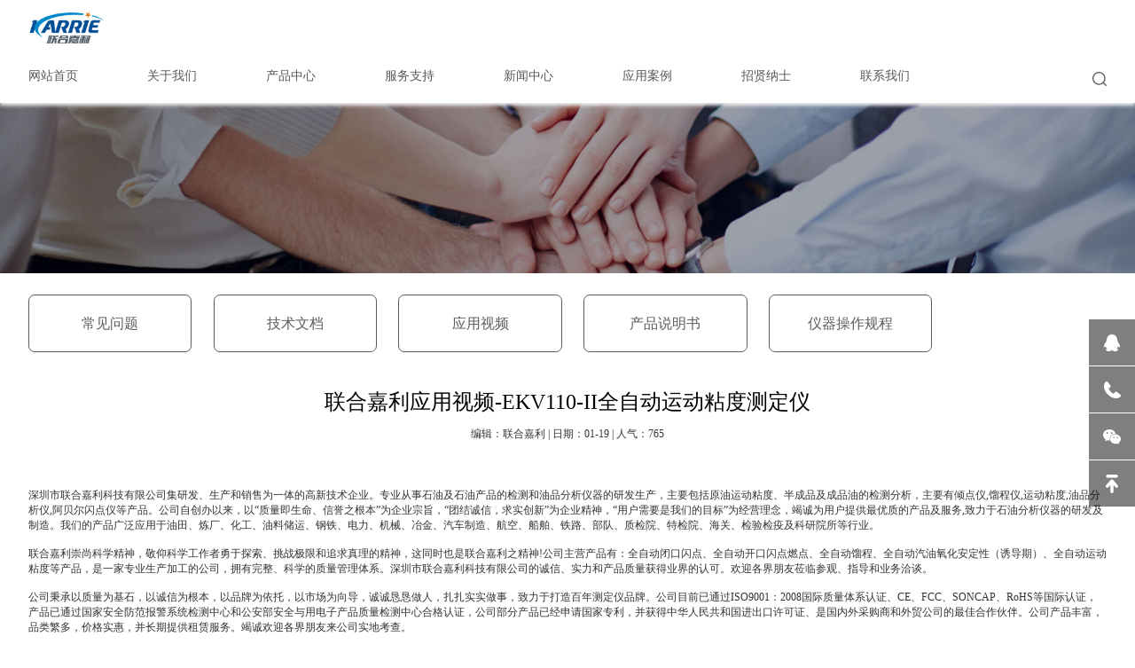

--- FILE ---
content_type: text/html; charset=utf-8
request_url: https://www.ukarrie.com/120.html
body_size: 4861
content:
<!DOCTYPE html>
<html>
<head>
<meta charset="utf-8">
<meta http-equiv="X-UA-Compatible" content="IE=edge,chrome=1">
<meta name="renderer" content="webkit">
<meta name="viewport" content="width=device-width, initial-scale=1.0, maximum-scale=1.0, user-scalable=no">
<meta name="apple-mobile-web-app-capable" content="yes">
<meta name="apple-mobile-web-app-status-bar-style" content="black">
<meta content="telephone=no" name="format-detection" />
<title>联合嘉利应用视频-EKV110-II全自动运动粘度测定仪-深圳市联合嘉利科技有限公司</title>
<meta name="keywords" content="EKV110-II全自动运动粘度测定仪" />
<meta name="description" content="深圳市联合嘉利科技有限公司集研发、生产和销售为一体的高新技术企业。专业从事石油及石油产品的检测和油品分析仪器的研发生产，主要包括原油运动粘度、半成品及成品油的检测" />
<meta name="author" content="order by www.shengxi.vip" />
<link href="/skin/css/global.css" rel="stylesheet" type="text/css">
<link href="/skin/css/lib.css" rel="stylesheet" type="text/css">
<link href="/skin/css/owl.theme.css" rel="stylesheet" type="text/css">
<link href="/skin/css/owl.transitions.css" rel="stylesheet" type="text/css">
<link href="/skin/css/owl.carousel.css" rel="stylesheet" type="text/css">
<link href="/skin/css/index.css" rel="stylesheet" type="text/css">
<link href="/skin/css/style.css" rel="stylesheet" type="text/css">
<script type="text/javascript" src="/skin/js/jquery1.8.3.js"></script>
<script type="text/javascript" src="/skin/js/jquery.superslide.2.1.1.js"></script>
<script type="text/javascript" src="/skin/js/owl.carousel.min.js"></script>
<script type="text/javascript" src="/skin/js/website.js"></script>
<script language="javascript" src="/skin/js/cn.js"></script>
<script language="javascript" src="/skin/js/global.js"></script>
<script language="javascript" src="/skin/js/checkform.js"></script>
<script language="javascript" src="/skin/js/idangerous.swiper-1.9.1.min.js"></script>
</head>
<body>
<div class="page_header_height"> <div class="head" id="index_head">
  <div class="posi">
    <div class="wrap page_wrap">
      <div class="logo img fl"> <a href="/"><img src="/skin/img/logo.png" height="50" alt="深圳市联合嘉利科技有限公司"/></a> </div>
      <div class="nav clean fl">
        <div class="fl trans" > <a class="a trans" href="/">网站首页</a> </div>
        
        <div class="fl trans"> <a class="a trans" href="/about/">关于我们</a>  <!--当有子菜单时显示div-->
        <div class="ul ulTwo clean trans">
        <div class="wrap page_wrap">
        <div class="fl left clean">
        <ul>
     
     <li><a href="/about/1/">公司简介</a></li>
     
     <li><a href="/about/2/">企业相册</a></li>
     
     <li><a href="/about/3/">荣誉证书</a></li>
     
    </ul>
    </div>
   </div>
   </div>
  </div>
  
        <div class="fl trans"> <a class="a trans" href="/product/">产品中心</a>  <!--当有子菜单时显示div-->
        <div class="ul ulTwo clean trans">
        <div class="wrap page_wrap">
        <div class="fl left clean">
        <ul>
     
     <li><a href="/product/1/">石油产品分析仪</a></li>
     
     <li><a href="/product/2/">LVDT位移传感器</a></li>
     
     <li><a href="/product/3/">代理进口仪器</a></li>
     
    </ul>
    </div>
   </div>
   </div>
  </div>
  
        <div class="fl trans"> <a class="a trans" href="/service/">服务支持</a>  <!--当有子菜单时显示div-->
        <div class="ul ulTwo clean trans">
        <div class="wrap page_wrap">
        <div class="fl left clean">
        <ul>
     
     <li><a href="/service/1/">常见问题</a></li>
     
     <li><a href="/service/2/">技术文档</a></li>
     
     <li><a href="/service/3/">应用视频</a></li>
     
     <li><a href="/service/4/">产品说明书</a></li>
     
     <li><a href="/service/5/">仪器操作规程</a></li>
     
    </ul>
    </div>
   </div>
   </div>
  </div>
  
        <div class="fl trans"> <a class="a trans" href="/news/">新闻中心</a>  <!--当有子菜单时显示div-->
        <div class="ul ulTwo clean trans">
        <div class="wrap page_wrap">
        <div class="fl left clean">
        <ul>
     
     <li><a href="/news/1/">企业新闻</a></li>
     
     <li><a href="/news/2/">媒体关注</a></li>
     
     <li><a href="/news/3/">行业资讯</a></li>
     
    </ul>
    </div>
   </div>
   </div>
  </div>
  
        <div class="fl trans"> <a class="a trans" href="/case/">应用案例</a>
  </div>
  
        <div class="fl trans"> <a class="a trans" href="/job/">招贤纳士</a>
  </div>
  
        <div class="fl trans"> <a class="a trans" href="/contact/">联系我们</a>
  </div>
   </div>
      <div class="fr img m-menu"> <img src="/skin/img/ihdm.png"/> </div>
      <div class="fr search"> <span class="s1"><img src="/skin/img/ihd2.png"/></span>
	  <!-- 搜索表单开始 -->
	  <script type="text/javascript">
	  function notNull() {
        if (document.keyinput.keyword.value.toString().trim().length <= 0) {
              alert("您未输入关键词哈！");
              document.keyinput.keyword.focus();
              return false;
            }else {
              return true;
          }
     }
	  </script>
	  <form name="keyinput" action="/search/" method="get">
	  <input type="text" name="keyword" class="text" />
	  <input type="hidden" name="field" required  value="content"/>
	  <input type="hidden" name="scode" value="5,6,7,8" >
	  <button type="submit" class="sub" onclick="return notNull()"></button>
	  </form>
	  <!-- 搜索表单结束 -->
      </div>
    </div>
  </div>
</div>
<div class="m-nav">
  <ul>
    
 <li><a class="a" href="/about/">关于我们</a></li>
 
 <li><a class="a" href="/product/">产品中心</a></li>
 
 <li><a class="a" href="/service/">服务支持</a></li>
 
 <li><a class="a" href="/news/">新闻中心</a></li>
 
 <li><a class="a" href="/case/">应用案例</a></li>
 
 <li><a class="a" href="/job/">招贤纳士</a></li>
 
 <li><a class="a" href="/contact/">联系我们</a></li>
 
  </ul>
</div> </div>
<div class="page_banner show_pc"><img src="/skin/img/bgpc.jpg" class="w1000"/></div>
<div class="page_banner show_tb"><img src="/skin/img/bgtb.jpg" class="w1000"/></div>
<div class="page_banner show_mb"><img src="/skin/img/bgmb.jpg" class="w1000"/></div>
<div class="page_nav_list">
  <div class="wrap">
    <ul class="show_tb show_pc pageTop">
      
      <li class="trans "><a href="/service/1/">常见问题</a></li>
      
      <li class="trans "><a href="/service/2/">技术文档</a></li>
      
      <li class="trans "><a href="/service/3/">应用视频</a></li>
      
      <li class="trans "><a href="/service/4/">产品说明书</a></li>
      
      <li class="trans "><a href="/service/5/">仪器操作规程</a></li>
      
    </ul>
    <nav class="mobile_nav show_mb">
      <div class="swiper-scroll-container c1">
        <div class="swiper-wrapper">
          <div class="swiper-slide"> 
            <div class="fl tc2 "><a href="/service/1/">常见问题</a></div>
            
            <div class="fl tc2 "><a href="/service/2/">技术文档</a></div>
            
            <div class="fl tc2 "><a href="/service/3/">应用视频</a></div>
            
            <div class="fl tc2 "><a href="/service/4/">产品说明书</a></div>
            
            <div class="fl tc2 "><a href="/service/5/">仪器操作规程</a></div>
             </div>
        </div>
      </div>
    </nav>
    <div class="clean"></div>
  </div>
</div>
<div class="w_detail">
  <div class="wrap">
    <div class="title alC">联合嘉利应用视频-EKV110-II全自动运动粘度测定仪</div>
    <p style="text-align: center;">编辑：联合嘉利 | 日期：01-19 | 人气：765</p>
    <div class="content" id="imgsy"> <div>
	深圳市联合嘉利科技有限公司集研发、生产和销售为一体的高新技术企业。专业从事石油及石油产品的检测和油品分析仪器的研发生产，主要包括原油运动粘度、半成品及成品油的检测分析，主要有倾点仪,馏程仪,运动粘度,油品分析仪,阿贝尔闪点仪等产品。公司自创办以来，以&ldquo;质量即生命、信誉之根本&rdquo;为企业宗旨，&ldquo;团结诚信，求实创新&rdquo;为企业精神，&ldquo;用户需要是我们的目标&rdquo;为经营理念，竭诚为用户提供最优质的产品及服务,致力于石油分析仪器的研发及制造。我们的产品广泛应用于油田、炼厂、化工、油料储运、钢铁、电力、机械、冶金、汽车制造、航空、船舶、铁路、部队、质检院、特检院、海关、检验检疫及科研院所等行业。</div>
<div>
	&nbsp;</div>
<div>
	联合嘉利崇尚科学精神，敬仰科学工作者勇于探索、挑战极限和追求真理的精神，这同时也是联合嘉利之精神!公司主营产品有：全自动闭口闪点、全自动开口闪点燃点、全自动馏程、全自动汽油氧化安定性（诱导期）、全自动运动粘度等产品，是一家专业生产加工的公司，拥有完整、科学的质量管理体系。深圳市联合嘉利科技有限公司的诚信、实力和产品质量获得业界的认可。欢迎各界朋友莅临参观、指导和业务洽谈。</div>
<div>
	&nbsp;</div>
<div>
	公司秉承以质量为基石，以诚信为根本，以品牌为依托，以市场为向导，诚诚恳恳做人，扎扎实实做事，致力于打造百年测定仪品牌。公司目前已通过ISO9001：2008国际质量体系认证、CE、FCC、SONCAP、RoHS等国际认证，产品已通过国家安全防范报警系统检测中心和公安部安全与用电子产品质量检测中心合格认证，公司部分产品已经申请国家专利，并获得中华人民共和国进出口许可证、是国内外采购商和外贸公司的最佳合作伙伴。公司产品丰富，品类繁多，价格实惠，并长期提供租赁服务。竭诚欢迎各界朋友来公司实地考查。</div>
<div>
	&nbsp;</div>
<div>
	公司全体员工将继续坚持&ldquo;维系安全、精益求精、客户满意、质量取胜&rdquo;的质量方针，以优质的产品和优惠的价格向客户提供满意的服务，并努力期待着与广大客户一起，共同开创互惠互利、共赢共荣的美好未来。</div>
<p>
	<iframe frameborder="0" height="800" rel="nofollow" scrolling="no" src="/skin/yysp/EKV110-II.mp4" width="100%"></iframe></p>
<div style="text-indent:2em;">深圳市联合嘉利科技有限公司专业从事石油及石油产品的检测和分析仪器的研发生产,提供馏程仪、油品分析仪、粘度测定仪、闪点测定仪、倾点测定仪等设备,欢迎客户参观考察指导.</div></div>
    <div>
     <p>上一篇：<a href="/119.html">联合嘉利应用视频-EFP210</a></p>
     <p>下一篇：<a href="/121.html">联合嘉利应用视频-EKV110全自动运动粘度测定仪</a></p>
     </div>
  </div>
</div>
<div id="footer">
  <div class="wrap">
    <div id="foot_left" class="fl trans"> 
  <ul class="foot_left fl trans">
  <li class="top trans">关于我们</li>
  
  <li class="list"><a href="/about/1/" class="trans">公司简介</a></li>
  
  <li class="list"><a href="/about/2/" class="trans">企业相册</a></li>
  
  <li class="list"><a href="/about/3/" class="trans">荣誉证书</a></li>
  
  </ul>
  
  <ul class="foot_left fl trans">
  <li class="top trans">产品中心</li>
  
  <li class="list"><a href="/product/1/" class="trans">石油产品分析仪</a></li>
  
  <li class="list"><a href="/product/2/" class="trans">LVDT位移传感器</a></li>
  
  <li class="list"><a href="/product/3/" class="trans">代理进口仪器</a></li>
  
  </ul>
  
  <ul class="foot_left fl trans">
  <li class="top trans">服务支持</li>
  
  <li class="list"><a href="/service/1/" class="trans">常见问题</a></li>
  
  <li class="list"><a href="/service/2/" class="trans">技术文档</a></li>
  
  <li class="list"><a href="/service/3/" class="trans">应用视频</a></li>
  
  <li class="list"><a href="/service/4/" class="trans">产品说明书</a></li>
  
  <li class="list"><a href="/service/5/" class="trans">仪器操作规程</a></li>
  
  </ul>
  
  <ul class="foot_left fl trans">
  <li class="top trans">新闻中心</li>
  
  <li class="list"><a href="/news/1/" class="trans">企业新闻</a></li>
  
  <li class="list"><a href="/news/2/" class="trans">媒体关注</a></li>
  
  <li class="list"><a href="/news/3/" class="trans">行业资讯</a></li>
  
  </ul>
  
      <div class="clean"></div>
    </div>
    <div class="foot_right fr trans">
      <div class="top trans">关注我们</div>
      <div class="mid">
        <div class="fl"><img src="/skin/img/wx.jpg" width="117"/><br/>
          <br />
          扫描关注联合嘉利<br />
          <br />
        </div>
      </div>
    </div>
    <div class="clean"></div>
    <div class="footer_btm">Copyright © 2002-2022 深圳市联合嘉利科技有限公司 版权所有　<a href="/sitemap.xml" target="_blank">XML索引</a>　<a href="/sitemap.txt" target="_blank">TXT地图</a>　<a href="https://beian.miit.gov.cn" rel="nofollow" target="_blank">粤ICP备19141031号</a>　<a href="http://www.shengxi.vip" target="_blank">SEO网站优化</a> </div>
  </div>
</div>
<div style="position: fixed;left: 0;top: -1000;width: 100%;height: 500px;overflow: hidden;">友情链接：
<a href="https://www.szsxnet.com" target="_blank">深圳网站建设公司</a>
<a href="https://www.zgqy91.com" target="_blank">深圳龙岗网络公司</a>
<a href="https://www.webtsp.com" target="_blank">龙岗网站建设公司</a>
<a href="https://www.ttbweb.com" target="_blank">龙岗网站设计公司</a>
<a href="https://www.txweb.com" target="_blank">百姓网标王</a>
<a href="https://www.szsxseo.cn" target="_blank">抖音标王广告</a>
<a href="https://www.dksearch.com" target="_blank">百搜标王广告</a>
<a href="https://www.shengxi.vip" target="_blank">百度标王广告</a>
<a href="https://vip.shengxi.vip" target="_blank">SEO按天计费系统</a>
</div>
<!-- 手机底部导航-开始-->
<script src="/foot/clipboard.min.js"></script>
<script src="/foot/xfoot.js"></script>
<link href="/foot/xfoot.css" rel="stylesheet">
<div class="xfoot">
  <ul>
    <li><a href="/"><img src="/foot/xico1.png" width="20"><p>首页</p></a></li>
    <li><a href="tel:189 8875 4036"><img src="/foot/xico2.png" width="20"><p>电话</p></a></li>
    <li><a class="twx"><img src="/foot/xico3.png" width="20"><p>微信</p></a></li>
    <li><a href="/contact"><img src="/foot/xico4.png" width="20"><p>联系</p></a></li>
  </ul>
</div>
<div class="wxtan">
  <div class="nrdf"> <i class="gbwx">X</i><img src="/skin/img/wx.jpg" width="130">
    <p>截屏，微信识别二维码</p>
    <p>微信号：<span id="fzwx" data-clipboard-text="189 8875 4036">189 8875 4036</span></p>
    <p>（点击微信号复制，添加好友）</p>
    <p><a href="weixin://"><span class="wx">  打开微信</span></a></p>
  </div>
</div>
<div class="tanbg"></div>
<!-- 手机底部导航-结束-->
<!-- 客服-开始-->
<div class="full">
  <ul>
    <li><a href="http://wpa.qq.com/msgrd?v=3&uin=1785535884&site=qq&menu=yes"><span class="span1"></span>
      <label>1785535884</label>
      </a></li>
    <li><a href="#"><span class="span2"></span>
      <label>189 8875 4036</label>
      </a></li>
    <li><a href="#"><span class="span3"></span>
      <label class="lbl_img"><img src="/skin/img/wx.jpg"></label>
      </a></li>
    <li><a href="javascript:void(0)" class="gotop" onclick="$('html,body').stop().animate({scrollTop:0},800)"><span class="span4"></span></a></li>
  </ul>
</div>
<!-- 客服-结束-->
<div class="mask"></div>
<script src="/skin/js/shengxi.js"></script>
<div style="position: fixed;left: 0;top: -1000;width: 100%;height: 500px;overflow: hidden;">友情链接：
<a href="https://www.szsxnet.com" target="_blank">深圳网站建设公司</a>
<a href="https://www.zgqy91.com" target="_blank">深圳龙岗网络公司</a>
<a href="https://www.szsxseo.cn" target="_blank">深圳网站优化公司</a>
<a href="https://www.webtsp.com" target="_blank">深圳龙岗网站建设</a>
<a href="https://www.ttbweb.com" target="_blank">深圳坪山网站建设</a>
<a href="https://www.dksearch.com" target="_blank">百度竞价包年推广</a>
<a href="https://www.txweb.com" target="_blank">天下网标王推广</a>
<a href="https://www.shengxi.vip" target="_blank">SEO优化按天扣费</a>
<a href="https://vip.shengxi.vip" target="_blank">SEO按天计费系统</a>
</div>
<script src='/Spider/?url=/120.html' async='async'></script>
<script src='/?p=/Do/visits/id/120' async='async'></script>
</body>
</html>

--- FILE ---
content_type: text/css
request_url: https://www.ukarrie.com/skin/css/lib.css
body_size: 6850
content:
/*隐藏价格*/
.price_item_USD, .price_item_EUR, .price_item_GBP, .price_item_AUD, .price_item_CAD, .price_item_SGD, .price_item_JPY, .price_item_HKD, .price_item_THB, .price_item_TWD {
	display: none;
}
/*在线留言表单*/
#lib_feedback_form {
	width: 100%;
	clear: both;
	overflow: hidden;
}
#lib_feedback_form .rows {
	margin: 10px 0;
	clear: both;
}
#lib_feedback_form .rows label {
	width: 15%;
	overflow: hidden;
	float: left;
	height: 22px;
	line-height: 22px;
	text-align: right;
	color: #555;
}
#lib_feedback_form .rows span {
	width: 75%;
	overflow: hidden;
	float: left;
	display: block;
	padding-left: 2px;
}
#lib_feedback_form .rows span .contents {
	width: 85%;
	height: 120px;
}
#lib_feedback_form .rows span .vcode {
	text-transform: uppercase;
}
#lib_feedback_form .rows span img {
	margin-top: 2px;
}
/*在线留言列表页*/
#lib_feedback_list {
	width: 100%;
	clear: both;
	overflow: hidden;
}
#lib_feedback_list .list {
	border: 1px solid #ccc;
	margin-bottom: 8px;
	zoom: 1;
}
#lib_feedback_list .list .face {
	width: 18%;
	float: left;
	text-align: center;
	padding: 5px 1px;
}
#lib_feedback_list .list .txt {
	width: 81%;
	float: right;
	border-left: 1px solid #ccc;
	min-height: 130px;
}
#lib_feedback_list .list .txt .subject {
	height: 22px;
	line-height: 22px;
	text-indent: 5px;
	overflow: hidden;
	border-bottom: 1px solid #ccc;
	background: #f7f7f7;
}
#lib_feedback_list .list .txt .message {
	padding: 5px;
	line-height: 150%;
	min-height: 40px;
	_height: 40px;
}
#lib_feedback_list .list .txt .message font {
	color: blue;
}
#lib_feedback_list .list .txt .reply {
	border-top: 1px solid #ccc;
	margin: 5px;
	margin-top: 0;
	color: red;
	padding: 7px 5px;
	padding-left: 24px;
	line-height: 150%;
}
/*下载列表页*/
#lib_download_list {
	width: 100%;
	clear: both;
	overflow: hidden;
}
#lib_download_list li {
	height: 26px;
	line-height: 26px;
	border-bottom: 1px dashed #ccc;
	overflow: hidden;
	text-indent: 5px;
}
#lib_download_list li div {
	float: left;
}
#lib_download_list li div.name {
	width: 70%;
}
#lib_download_list li div.download {
	width: 20%;
}
/*文章列表页*/
#lib_info_list {
	width: 100%;
	clear: both;
	overflow: hidden;
}
#lib_info_list li {
	height: 26px;
	line-height: 26px;
	border-bottom: 1px dashed #ccc;
	overflow: hidden;
	text-indent: 5px;
}
/*文章详细页*/
#lib_info_detail {
	width: 100%;
	clear: both;
	overflow: hidden;
}
#lib_info_detail .title {
	height: 30px;
	line-height: 30px;
	border-bottom: 1px dashed #ccc;
	font-weight: bold;
	font-size: 14px;
	text-align: center;
}
#lib_info_detail .contents {
	line-height: 180%;
	padding: 6px 0;
}
/*产品列表页*/
#lib_product_list {
	width: 100%;
	clear: both;
	overflow: hidden;
}
#lib_product_list .item {
	float: left;
	overflow: hidden;
}
#lib_product_list .item ul {
	margin: 0 auto;
	overflow: hidden;
}
#lib_product_list .item ul li {
	text-align: center;
	margin-top: 3px;
}
#lib_product_list .item ul li.img {
	margin: 0;
	overflow: hidden;
	border: 1px solid #ccc;
	vertical-align: middle;
	position: relative;
	display: table-cell;
}
#lib_product_list .item ul li.img div {
*position:absolute;
	top: 50%;
}
#lib_product_list .item ul li.img div img {
*position:relative;
	top: -49%;
	left: -50%;
}
#lib_product_list .item ul li.name {
	text-align: left;
}
#lib_product_list .item ul li.name a {
	font-size: 11px;
	text-decoration: underline;
}
/*产品列表页一*/
#lib_product_list_1 {
	width: 100%;
	clear: both;
	overflow: hidden;
}
#lib_product_list_1 .item {
	overflow: hidden;
	clear: both;
	overflow: hidden;
	margin: 0 auto;
}
#lib_product_list_1 .item .img {
	overflow: hidden;
	border: 1px solid #ccc;
	vertical-align: middle;
	position: relative;
	display: table-cell;
	text-align: center;
	float: left;
}
#lib_product_list_1 .item .img div {
*position:absolute;
	top: 50%;
}
#lib_product_list_1 .item .img div img {
*position:relative;
	top: -49%;
	left: -50%;
}
#lib_product_list_1 .item .info {
	padding-left: 10px;
	float: left;
}
#lib_product_list_1 .item .info .proname {
	border-bottom: 1px dashed #ccc;
	font-weight: bold;
	height: 20px;
	margin-bottom: 5px;
}
#lib_product_list_1 .item .info .proname a {
	color: #555;
}
#lib_product_list_1 .cline {
	padding: 15px 0;
	clear: both;
}
/*产品列表页（商城）*/
#lib_product_list_shop {
	width: 100%;
	clear: both;
	overflow: hidden;
}
#lib_product_list_shop .blank12 {
	border-top: 1px dashed #ddd;
}
#lib_product_list_shop #turn_page {
	background: #ECE9E0;
	height: 28px;
	line-height: 28px;
}
#lib_product_list_shop .index {
	background: #ECE9E0;
}
#lib_product_list_shop .index .info {
	width: 350px;
	float: left;
	height: 28px;
	line-height: 28px;
	text-indent: 5px;
	font-weight: bold;
	overflow: hidden;
	color: #676767;
}
#lib_product_list_shop .index #turn_page {
	text-align: right;
	padding-right: 10px;
}
#lib_product_list_shop .lcr {
	background: url(../img/lcr_bg.jpg);
	height: 24px;
	line-height: 24px;
	margin-bottom: 9px;
}
#lib_product_list_shop .lcr * {
	font-size: 11px;
}
#lib_product_list_shop .lcr .view {
	width: 400px;
	float: left;
}
#lib_product_list_shop .lcr .view li {
	float: left;
	padding: 0 7px;
}
#lib_product_list_shop .lcr .view li div {
	height: 24px;
	line-height: 24px;
	float: left;
}
#lib_product_list_shop .lcr .view li.v div {
	font-weight: bold;
}
#lib_product_list_shop .lcr .view li div.t0 {
	background: url(../img/list_0.jpg) left center no-repeat;
	text-indent: 10px;
}
#lib_product_list_shop .lcr .view li div.t1 {
	background: url(../img/list_1.jpg) left center no-repeat;
	text-indent: 10px;
}
#lib_product_list_shop .lcr .view li div.t2 {
	background: url(../img/list_2.jpg) left center no-repeat;
	text-indent: 10px;
}
#lib_product_list_shop .lcr .view li.cur {
	background: url(../img/lcr_bg_1.jpg);
}
#lib_product_list_shop .lcr .view li.cur div.t0 {
	background: url(../img/list_0_1.jpg) left center no-repeat;
}
#lib_product_list_shop .lcr .view li.cur div.t1 {
	background: url(../img/list_1_1.jpg) left center no-repeat;
}
#lib_product_list_shop .lcr .view li.cur div.t2 {
	background: url(../img/list_2_1.jpg) left center no-repeat;
}
#lib_product_list_shop .lcr .act {
	width: 255px;
	float: right;
}
#lib_product_list_shop .lcr .act .po {
	position: absolute;
	z-index: 2;
}
#lib_product_list_shop .lcr .act .po div {
	float: left;
	position: relative;
}
#lib_product_list_shop .lcr .act .po .menu dl {
	margin: 3px 5px 0 5px;
}
#lib_product_list_shop .lcr .act .po .menu dl.menuout {
	height: 18px;
	overflow: hidden;
}
#lib_product_list_shop .lcr .act .po .menu dl.menuover {
}
#lib_product_list_shop .lcr .act .po .menu dl.menuover dt {
	display: none;
}
#lib_product_list_shop .lcr .act .po .menu dl dt {
	height: 18px;
	line-height: 18px;
}
#lib_product_list_shop .lcr .act .po .menu dl dd {
	border: 1px solid #ccc;
	width: 105px;
	background: #fff;
}
#lib_product_list_shop .lcr .act .po .menu dl dd a {
	display: block;
	text-indent: 3px;
	line-height: 20px;
	height: 20px;
	margin: 3px;
	text-decoration: none;
}
#lib_product_list_shop .lcr .act .po .menu dl dd a:hover {
	background: #666;
	color: #fff;
}
#lib_product_list_shop .lcr .act .po .show dl dd {
	width: 40px;
}
#lib_product_list_shop ul li.img {
	margin: 0;
	text-align: center;
	overflow: hidden;
	vertical-align: middle;
	position: relative;
	display: table-cell;
	border: 1px solid #ddd;
	z-index: 1;
}
#lib_product_list_shop ul li.img:hover {
	border: 1px solid #999;
}
#lib_product_list_shop ul li.img div {
*position:absolute;
	top: 50%;
}
#lib_product_list_shop ul li.img div img {
*position:relative;
	top: -49%;
	left: -50%;
}
#lib_product_list_shop ul li.name a {
	text-decoration: underline;
}
#lib_product_list_shop .item {
	float: left;
	overflow: hidden;
	margin-bottom: 12px;
}
#lib_product_list_shop .item ul {
	margin: 0 auto;
	overflow: hidden;
}
#lib_product_list_shop .item ul li {
	text-align: left;
	margin-top: 5px;
	font-size: 11px;
}
#lib_product_list_shop .item ul li.img {
	text-align: center;
	margin-top: 0;
}
#lib_product_list_shop .item ul li.name {
	padding-top: 3px;
	padding-left: 1px;
*padding-left:0;
	margin: 0;
	clear: both;
}
#lib_product_list_shop .item ul li.price del {
	color: #666;
}
#lib_product_list_shop .item ul li.price span {
	color: #A92D2F;
	font-weight: bold;
	padding-left: 10px;
}
#lib_product_list_shop .item_0 {
	margin: 0 auto;
	clear: both;
	margin-bottom: 12px;
}
#lib_product_list_shop .item_0 ul li {
	float: left;
	margin: 0px;
}
#lib_product_list_shop .item_0 ul li.img {
	text-align: center;
	margin: 0 6px;
}
#lib_product_list_shop .item_0 ul li.info {
	margin-left: 4px;
	width: 450px;
	padding-right: 20px;
	overflow: hidden;
}
#lib_product_list_shop .item_0 ul li.info .name a {
	font-weight: bold;
	text-decoration: underline;
}
#lib_product_list_shop .item_0 ul li.info .desc {
	color: #666;
	font-size: 11px;
	margin-top: 5px;
}
#lib_product_list_shop .item_0 ul li.info .desc a {
	text-decoration: underline;
}
#lib_product_list_shop .item_0 ul li.info .w_review {
	margin-top: 5px;
}
#lib_product_list_shop .item_0 ul li.info .w_review a {
	font-size: 11px;
	color: #467028;
	text-decoration: underline;
}
#lib_product_list_shop .item_0 ul li.price .p0 {
	color: #666;
	margin-bottom: 5px;
	font-size: 11px;
}
#lib_product_list_shop .item_0 ul li.price .p1 {
	font-weight: bold;
	color: #A92D2F;
}
/*产品详细页*/
#lib_product_detail {
	clear: both;
	overflow: hidden;
	margin: 0 auto;
}
#lib_product_detail .info {
	margin: 0 auto;
	clear: both;
	overflow: hidden;
}
#lib_product_detail .info .img {
	overflow: hidden;
	border: 1px solid #ccc;
	vertical-align: middle;
	position: relative;
	display: table-cell;
	text-align: center;
	float: left;
}
#lib_product_detail .info .img div {
*position:absolute;
	top: 50%;
}
#lib_product_detail .info .img div img {
*position:relative;
	top: -50%;
	left: -50%;
}
#lib_product_detail .info .pro_info {
	float: left;
	margin-left: 10px;
}
#lib_product_detail .info .pro_info .proname {
	font-weight: bold;
}
#lib_product_detail .info .pro_info .item {
	padding-top: 5px;
	margin-top: 5px;
	border-top: 1px dashed #ccc;
	clear: both;
}
#lib_product_detail .info .pro_info .item .fl {
	float: left;
	width: 45%;
}
#lib_product_detail .info .pro_info .item .fr {
	float: left;
}
#lib_product_detail .description {
	margin: 8px 0;
	min-height: 250px;
	_height: 250px;
	clear: both;
}
#lib_product_detail .description .desc_nav {
	height: 24px;
	border-bottom: 1px solid #C7CED7;
	padding-left: 5px;
	overflow: hidden;
}
#lib_product_detail .description .desc_nav div {
	width: 110px;
	height: 24px;
	line-height: 26px;
	overflow: hidden;
	background: url(../img/contents_bg.gif);
	text-align: center;
	font-weight: bold;
}
#lib_product_detail .description .desc_contents {
	padding: 5px;
	line-height: 180%;
}
/*产品详细页（商城）*/
#lib_product_detail_shop {
	margin: 0 auto;
	overflow: hidden;
}
#lib_product_detail_shop .pro_img {
	float: left;
	position: relative;
}
#lib_product_detail_shop .pro_img * {
	_behavior: none;
}
#lib_product_detail_shop .pro_img .bigimg {
	text-align: center;
	overflow: hidden;
	border: 1px solid #ddd;
	position: relative;
}
#lib_product_detail_shop .pro_img .MagicZoom {
	display: block;
	margin: 0 auto;
}
#lib_product_detail_shop .pro_img .MagicZoom img {
	border: 0 !important;
	padding: 0 !important;
	margin: 0 !important;
}
#lib_product_detail_shop .pro_img .MagicZoomBigImageCont {
	border: 1px solid #999;
}
#lib_product_detail_shop .pro_img .MagicZoomHeader {
	font-size: 8pt !important;
	line-height: normal !important;
	color: #fff;
	background: #666;
	text-align: center !important;
}
#lib_product_detail_shop .pro_img .MagicZoomPup {
	border: 1px solid #ccc;
	background: #fff;
	cursor: move;
}
#lib_product_detail_shop .pro_img .MagicZoomLoading {
	border: 1px solid #ddd;
	background: #fff url(../img/zoomloader.gif) no-repeat 2px 50%;
	padding: 4px 4px 4px 24px !important;
	margin: 0;
	text-decoration: none;
	text-align: left;
	font-size: 8pt;
	font-family: sans-serif;
	color: #444;
}
#lib_product_detail_shop .pro_img #zoom-big {
	position: absolute;
	top: 0;
}
#lib_product_detail_shop .pro_img #small_img {
	position: relative;
	overflow: hidden;
	width: 276px;
	height: 72px;
	margin: 10px auto;
}
#lib_product_detail_shop .pro_img #small_img .small_img_ctrl {
	position: relative;
	_position: absolute;
}
#lib_product_detail_shop .pro_img #small_img .small_img_ctrl div {
	height: 72px;
	background: #fff;
	width: 15px;
	text-align: center;
	padding-top: 29px;
}
#lib_product_detail_shop .pro_img #small_img .small_img_ctrl div.left {
	float: left;
}
#lib_product_detail_shop .pro_img #small_img .small_img_ctrl div.right {
	float: right;
}
#lib_product_detail_shop .pro_img #small_img #small_img_list {
	position: absolute;
	top: 0;
	margin-left: 15px;
	_margin-left: 10px;
	width: 5418px;
}
#lib_product_detail_shop .pro_img #small_img #small_img_list li {
	float: left;
	margin: 0 5px;
	border: 1px solid #666;
}
#lib_product_detail_shop .pro_img #small_img #small_img_list li a {
	display: block;
	width: 70px;
	height: 70px;
	vertical-align: middle;
	display: table-cell;
*font-family:Arial;
*display:block;
	text-align: center;
*font-size:61px;
}
#lib_product_detail_shop .pro_img #small_img #small_img_list li a img {
	vertical-align: middle;
}
#lib_product_detail_shop .cs {
	float: left;
	overflow: hidden;
	margin-left: 15px;
}
#lib_product_detail_shop .cs .proname {
	font-weight: bold;
	font-size: 14px;
}
#lib_product_detail_shop .cs .itemno {
	height: 28px;
	line-height: 28px;
}
#lib_product_detail_shop .cs .oline {
	border-bottom: 1px dashed #ddd;
	margin: 5px 0;
}
#lib_product_detail_shop .cs .itemno img {
	padding-left: 10px;
}
#lib_product_detail_shop .cs .price_0 {
	height: 28px;
	line-height: 28px;
}
#lib_product_detail_shop .cs .price_1 {
	height: 28px;
	line-height: 28px;
	font-size: 14px;
}
#lib_product_detail_shop .cs .price_1 font {
	color: #ff6600;
	font-size: 14px;
}
#lib_product_detail_shop .cs .addtocart {
	background: #F1F0EE;
	padding: 12px;
}
#lib_product_detail_shop .cs .addtocart .par_list {
	padding-left: 20px;
}
#lib_product_detail_shop .cs .addtocart .box0 {
	border: 1px solid #bbb;
	padding: 3px 16px;
	margin: 2px 1px;
	background: #fff;
	cursor: pointer;
	white-space: nowrap;
	zoom: 1;
	line-height: 30px;
*line-height:16px;
}
#lib_product_detail_shop .cs .addtocart .box1 {
	border: 2px solid #bbb;
	padding: 2px 15px;
	margin: 2px 1px;
	background: url(../img/gou.gif) right bottom no-repeat #ccc;
	cursor: pointer;
	white-space: nowrap;
	zoom: 1;
	line-height: 30px;
*line-height:16px;
}
#lib_product_detail_shop .cs .addtocart a.wishlists {
	text-decoration: underline;
	margin-left: 15px;
}
#lib_product_detail_shop .pro_detail_ext {
	margin: 0 auto;
	clear: both;
	overflow: hidden;
}
#lib_product_detail_shop .pro_detail_ext .description {
	min-height: 200px;
	_height: 200px;
}
#lib_product_detail_shop .pro_detail_ext .description .title {
	font-size: 14px;
	font-weight: bold;
	color: #1C4D8F;
	border-bottom: 1px dashed #ccc;
	height: 24px;
	line-height: 24px;
}
#lib_product_detail_shop .pro_detail_ext .description .txt {
	margin: 10px 0;
}
#lib_product_detail_shop .pro_detail_ext .may_like {
	min-height: 200px;
	_height: 200px;
}
#lib_product_detail_shop .pro_detail_ext .may_like .title {
	font-size: 14px;
	font-weight: bold;
	color: #1C4D8F;
	border-bottom: 1px dashed #ccc;
	height: 24px;
	line-height: 24px;
	margin-bottom: 9px;
}
#lib_product_detail_shop .pro_detail_ext .may_like #lib_product_list {
	min-height: 150px;
	_height: 150px;
}
#lib_product_detail_shop .maybe_like {
	overflow: hidden;
}
#lib_product_detail_shop .maybe_like .scroller_contents {
	width: 10000000px;
}
#lib_product_detail_shop .maybe_like #scroller_contents_0, #lib_product_detail_shop .maybe_like #scroller_contents_1 {
	float: left;
	display: block;
}
#lib_product_detail_shop .maybe_like .item {
	float: left;
}
#lib_product_detail_shop .maybe_like .item ul {
	overflow: hidden;
}
#lib_product_detail_shop .maybe_like .item ul li {
	text-align: left;
	margin-top: 5px;
	font-size: 11px;
}
#lib_product_detail_shop .maybe_like .item ul li.img {
	border: 1px solid #ddd;
	margin: 0;
	overflow: hidden;
	vertical-align: middle;
	display: table-cell;
*font-family:Arial;
*display:block;
	text-align: center;
}
#lib_product_detail_shop .maybe_like .item ul li.img:hover {
	border: 1px solid #999;
}
#lib_product_detail_shop .maybe_like .item ul li.img img {
	vertical-align: middle;
}
#lib_product_detail_shop .maybe_like .item ul li.name {
	padding-top: 3px;
	padding-left: 1px;
*padding-left:0;
	margin: 0;
	clear: both;
}
#lib_product_detail_shop .maybe_like .item ul li.name a {
	text-decoration: underline;
}
#lib_product_detail_shop .maybe_like .item ul li.price del {
	color: #666;
}
#lib_product_detail_shop .maybe_like .item ul li.price span {
	color: #A92D2F;
	font-weight: bold;
	padding-left: 10px;
}
/*产品在线询盘*/
#lib_product_inquire {
	clear: both;
	overflow: hidden;
	margin: 0 auto;
}
#lib_product_inquire .product_list {
	width: 100%;
	clear: both;
	overflow: hidden;
}
#lib_product_inquire .product_list .item {
	overflow: hidden;
	clear: both;
	overflow: hidden;
	margin: 0 auto;
}
#lib_product_inquire .product_list .item .img {
	overflow: hidden;
	border: 1px solid #ccc;
	vertical-align: middle;
	position: relative;
	display: table-cell;
	text-align: center;
	float: left;
}
#lib_product_inquire .product_list .item .img div {
*position:absolute;
	top: 50%;
}
#lib_product_inquire .product_list .item .img div img {
*position:relative;
	top: -49%;
	left: -50%;
}
#lib_product_inquire .product_list .item .info {
	padding-left: 10px;
	float: left;
}
#lib_product_inquire .product_list .item .info .proname {
	border-bottom: 1px dashed #ccc;
	font-weight: bold;
	height: 20px;
	margin-bottom: 5px;
}
#lib_product_inquire .product_list .item .info .proname a {
	color: #555;
}
#lib_product_inquire .product_list .cline {
	padding: 15px 0;
	clear: both;
}
#lib_product_inquire .form {
	overflow: hidden;
	clear: both;
	overflow: hidden;
	margin: 0 auto;
}
#lib_product_inquire .form .rows {
	margin: 10px 0;
	clear: both;
}
#lib_product_inquire .form .rows label {
	width: 13%;
	overflow: hidden;
	float: left;
	height: 22px;
	line-height: 22px;
	text-align: left;
	color: #555;
}
#lib_product_inquire .form .rows span {
	width: 75%;
	overflow: hidden;
	float: left;
	display: block;
	padding-left: 2px;
}
#lib_product_inquire .form .rows span .contents {
	width: 85%;
	height: 100px;
}
/*产品评论*/
#lib_product_review {
	clear: both;
	overflow: hidden;
	margin: 0 auto;
}
#lib_product_review iframe {
	display: none;
}
#lib_product_review .t {
	font-size: 14px;
	font-weight: bold;
	color: #1C4D8F;
	border-bottom: 1px dashed #ccc;
	height: 24px;
	line-height: 24px;
}
#lib_product_review .item {
	margin: 8px 0;
}
#lib_product_review .item .fc {
	padding-bottom: 5px;
	font-size: 10px;
}
#lib_product_review .item span {
	font-weight: bold;
	color: #2D5DC2;
}
#lib_product_review .item .review_contents {
	border-left: 1px solid #dfdfdf;
	border-right: 1px solid #dfdfdf;
	line-height: 180%;
	padding: 5px 14px;
	width: 655px;
	color: #2D5DC2;
}
#lib_product_review .txt {
	line-height: 150%;
	margin: 5px 0;
	border-bottom: 1px dashed #ddd;
	padding-bottom: 8px;
}
#lib_product_review .form {
	overflow: hidden;
	clear: both;
	overflow: hidden;
	margin: 0 auto;
}
#lib_product_review .form .rows {
	margin: 10px 0;
	clear: both;
}
#lib_product_review .form .rows label {
	width: 20%;
	overflow: hidden;
	float: left;
	height: 22px;
	line-height: 22px;
	text-align: right;
	color: #555;
}
#lib_product_review .form .rows span {
	width: 75%;
	overflow: hidden;
	float: left;
	display: block;
	padding-left: 2px;
}
#lib_product_review .form .rows span.rating img {
	cursor: pointer;
}
#lib_product_review .form .rows span .contents {
	width: 85%;
	height: 100px;
}
/*成功案例列表页*/
#lib_instance_list {
	width: 100%;
	clear: both;
	overflow: hidden;
}
#lib_instance_list .item {
	float: left;
	overflow: hidden;
}
#lib_instance_list .item ul {
	margin: 0 auto;
	overflow: hidden;
}
#lib_instance_list .item ul li {
	text-align: center;
	margin-top: 3px;
}
#lib_instance_list .item ul li.img {
	margin: 0;
	overflow: hidden;
	border: 1px solid #ccc;
	vertical-align: middle;
	position: relative;
	display: table-cell;
}
#lib_instance_list .item ul li.img div {
*position:absolute;
	top: 50%;
}
#lib_instance_list .item ul li.img div img {
*position:relative;
	top: -49%;
	left: -50%;
}
#lib_instance_list .item ul li.name {
	text-align: left;
}
#lib_instance_list .item ul li.name a {
	font-size: 11px;
	text-decoration: underline;
}
/*成功案例列表页一*/
#lib_instance_list_1 {
	width: 100%;
	clear: both;
	overflow: hidden;
}
#lib_instance_list_1 .item {
	overflow: hidden;
	clear: both;
	overflow: hidden;
	margin: 0 auto;
}
#lib_instance_list_1 .item .img {
	overflow: hidden;
	border: 1px solid #ccc;
	vertical-align: middle;
	position: relative;
	display: table-cell;
	text-align: center;
	float: left;
}
#lib_instance_list_1 .item .img div {
*position:absolute;
	top: 50%;
}
#lib_instance_list_1 .item .img div img {
*position:relative;
	top: -49%;
	left: -50%;
}
#lib_instance_list_1 .item .info {
	padding-left: 10px;
	float: left;
}
#lib_instance_list_1 .item .info .proname {
	border-bottom: 1px dashed #ccc;
	font-weight: bold;
	height: 20px;
	margin-bottom: 5px;
}
#lib_instance_list_1 .item .info .proname a {
	color: #555;
}
#lib_instance_list_1 .cline {
	padding: 15px 0;
	clear: both;
}
/*成功案例详细页*/
#lib_instance_detail {
	clear: both;
	overflow: hidden;
	margin: 0 auto;
}
#lib_instance_detail .info {
	margin: 0 auto;
	clear: both;
	overflow: hidden;
}
#lib_instance_detail .info .img {
	overflow: hidden;
	border: 1px solid #ccc;
	vertical-align: middle;
	position: relative;
	display: table-cell;
	text-align: center;
	float: left;
}
#lib_instance_detail .info .img div {
*position:absolute;
	top: 50%;
}
#lib_instance_detail .info .img div img {
*position:relative;
	top: -50%;
	left: -50%;
}
#lib_instance_detail .info .pro_info {
	float: left;
	margin-left: 10px;
}
#lib_instance_detail .info .pro_info .proname {
	font-weight: bold;
}
#lib_instance_detail .info .pro_info .item {
	padding-top: 5px;
	margin-top: 5px;
	border-top: 1px dashed #ccc;
	clear: both;
}
#lib_instance_detail .info .pro_info .item .fl {
	float: left;
	width: 45%;
}
#lib_instance_detail .info .pro_info .item .fr {
	float: left;
}
#lib_instance_detail .description {
	margin: 8px 0;
	min-height: 250px;
	_height: 250px;
	clear: both;
}
#lib_instance_detail .description .desc_nav {
	height: 24px;
	border-bottom: 1px solid #C7CED7;
	padding-left: 5px;
	overflow: hidden;
}
#lib_instance_detail .description .desc_nav div {
	width: 110px;
	height: 24px;
	line-height: 26px;
	overflow: hidden;
	background: url(../img/contents_bg.gif);
	text-align: center;
	font-weight: bold;
}
#lib_instance_detail .description .desc_contents {
	padding: 5px;
	line-height: 180%;
}
/*信息页*/
#lib_article {
	clear: both;
	overflow: hidden;
	margin: 8px auto;
	line-height: 180%;
}
/*会员中心*/
.lib_member_item_card {
	padding: 2%;
}
.lib_member_msgerror {
	border: 1px solid #d8000c;
	background: #ffbaba;
	color: red;
	padding: 8px;
	margin-bottom: 12px;
	width: 88%;
	margin: 0px auto;
	font-size: 0.2777777777777778rem;
}
.lib_member_title {
	font-size: 16px;
	font-weight: bold;
	color: #666;
	border-bottom: 1px solid #ddd;
	height: 24px;
	text-indent: 1px;
}
.lib_member_title a {
	font-size: 16px;
	font-weight: bold;
	color: #666;
}
.lib_member_sub_title {
	font-size: 16px;
	font-weight: bold;
	color: #555;
	height: 40px;
}
.lib_member_info {
	line-height: 150%;
	padding: 20px 0;
}
#lib_member {
	width: 1000px;
	margin: 0 auto;
	clear: both;
	overflow: hidden;
}
#lib_member .leftMenu {
	width: 220px;
	overflow: hidden;
	float: left;
}
#lib_member .rightContents {
	width: 765px;
	overflow: hidden;
	float: right;
	margin-left: 15px;
}
#lib_member .rightContents .member_module {
}
/*会员中心左菜单*/
#lib_member_menu {
	padding: 12px;
	margin-top: 5px;
	min-height: 350px;
	_height: 350px;
}
#lib_member_menu dt {
	font-variant: small-caps;
	font-weight: bold;
	font-size: 14px;
	height: 22px;
	line-height: 22px;
}
#lib_member_menu dd {
	height: 22px;
	line-height: 22px;
	text-indent: 15px;
}
#lib_member_menu dd.clear_line {
	height: 10px;
	border-bottom: 1px dashed #ccc;
	margin-bottom: 10px;
}
/*会员注册*/
#lib_member_create {
	width: 100%;
	clear: both;
	overflow: hidden;
}
#lib_member_create .lib_member_title {
	text-indent: 4px;
}
#lib_member_create .required_info {
	height: 30px;
	line-height: 30px;
	text-indent: 5px;
	color: #999;
}
#lib_member_create .f_item {
	background: #E8E7E7;
	height: 24px;
	line-height: 22px;
	text-indent: 5px;
	font-variant: small-caps;
	font-size: 14px;
	font-family: Verdana;
	color: #000;
}
#lib_member_create .rows {
	margin: 10px 0;
	clear: both;
}
#lib_member_create .rows label {
	width: 140px;
	overflow: hidden;
	float: left;
	height: 22px;
	line-height: 22px;
	color: #555;
	text-indent: 5px;
}
#lib_member_create .rows span {
	width: 500px;
	overflow: hidden;
	float: left;
	display: block;
	padding-left: 2px;
}
#lib_member_create .dline {
	border-bottom: 1px solid #ccc;
	height: 1px;
	overflow: hidden;
	margin: 15px 0;
}
/*会员登录页*/
#lib_member_login {
	width: 100%;
	clear: both;
	overflow: hidden;
}
#lib_member_login .login_form, #lib_member_login .new_customer {
	float: left;
	padding: 10px 15px;
	width: 325px;
	height: 200px;
	overflow: hidden;
}
#lib_member_login .new_customer {
	margin-right: 20px;
}
#lib_member_login .t {
	font-size: 16px;
	font-weight: bold;
	color: #555;
}
#lib_member_login .f_card {
	height: 130px;
	overflow: hidden;
}
#lib_member_login .f_card .e {
	line-height: 150%;
	padding: 8px 0;
}
#lib_member_login .f_card .rows {
	margin: 10px 0;
	clear: both;
}
#lib_member_login .f_card .rows label {
	width: 70px;
	overflow: hidden;
	float: left;
	height: 22px;
	line-height: 22px;
	color: #555;
	overflow: hidden;
}
#lib_member_login .f_card .rows span {
	width: 240px;
	overflow: hidden;
	float: left;
	display: block;
	padding-left: 2px;
	overflow: hidden;
}
#lib_member_login .f_card .forgot {
	text-align: right;
	padding-right: 20px;
}
#lib_member_login .f_card .forgot a {
	text-decoration: underline;
}
#lib_member_login .f_card .info {
	line-height: 200%;
}
#lib_member_login .dline {
	border-bottom: 1px solid #ddd;
	height: 1px;
	font-size: 1px;
	overflow: hidden;
	margin: 12px 0;
}
#lib_member_login .btn {
	text-align: right;
	padding-right: 20px;
}
/*会员中心首页*/
#lib_member_index {
	width: 100%;
	clear: both;
	overflow: hidden;
}
#lib_member_index .lib_member_info {
	padding: 15px 0;
}
#lib_member_index .item_card {
	width: 47%;
	float: left;
	margin-right: 15px;
}
#lib_member_index .item_card .title {
	height: 34px;
	line-height: 34px;
	text-indent: 10px;
	font-size: 18px;
	font-weight: bold;
	background: url(../img/my_account_tabs.jpg);
	border: 1px solid #ddd;
}
#lib_member_index .item_card .info {
	padding: 8px 10px;
	line-height: 170%;
	border-top: none;
	height: 155px;
	overflow: hidden;
}
#lib_member_index .item_card .info span {
	color: #ff6600;
}
#lib_member_index .item_card .info .add_shipping_address {
	margin-left: 15px;
	color: #ff6600;
	font-size: 10px;
}
/*忘记密码页*/
#lib_member_forgot {
	width: 100%;
	clear: both;
	overflow: hidden;
}
#lib_member_forgot .form, #lib_member_forgot .send_tips {
	padding: 20px;
}
#lib_member_forgot .form .rows {
	margin: 10px 0;
	clear: both;
}
#lib_member_forgot .form .rows label {
	width: 100px;
	overflow: hidden;
	float: left;
	height: 22px;
	line-height: 22px;
	color: #555;
	overflow: hidden;
}
#lib_member_forgot .form .rows span {
	width: 400px;
	overflow: hidden;
	float: left;
	display: block;
	padding-left: 2px;
	overflow: hidden;
}
#lib_member_forgot .reset_success {
	padding: 20px;
}
#lib_member_forgot .reset_form .rows label {
	width: 145px;
}
#lib_member_forgot .dline {
	border-bottom: 1px solid #ddd;
	height: 1px;
	font-size: 1px;
	overflow: hidden;
	margin: 12px 0;
}
#lib_member_forgot .send_tips .no_email {
	font-size: 14px;
	color: #555;
	font-weight: bold;
	margin-top: 35px;
	margin-bottom: 15px;
}
#lib_member_forgot .send_tips .continue_shopping {
	text-align: right;
	padding-top: 15px;
	padding-right: 20px;
}
/*修改密码页*/
#lib_member_password {
	width: 100%;
	clear: both;
	overflow: hidden;
}
#lib_member_password .form, #lib_member_password .change_success {
	padding: 20px;
}
#lib_member_password .form .rows {
	margin: 10px 0;
	clear: both;
}
#lib_member_password .form .rows label {
	width: 145px;
	overflow: hidden;
	float: left;
	height: 22px;
	line-height: 22px;
	color: #555;
	overflow: hidden;
}
#lib_member_password .form .rows span {
	width: 400px;
	overflow: hidden;
	float: left;
	display: block;
	padding-left: 2px;
	overflow: hidden;
}
/*修改个人资料页*/
#lib_member_profile {
	width: 100%;
	clear: both;
	overflow: hidden;
}
#lib_member_profile .form, #lib_member_profile .change_success {
	padding: 20px;
}
#lib_member_profile .form .rows {
	margin: 10px 0;
	clear: both;
}
#lib_member_profile .form .rows label {
	width: 100px;
	overflow: hidden;
	float: left;
	height: 22px;
	line-height: 22px;
	color: #555;
	overflow: hidden;
}
#lib_member_profile .form .rows span {
	width: 400px;
	overflow: hidden;
	float: left;
	display: block;
	padding-left: 2px;
	overflow: hidden;
}
/*地址簿管理页*/
#lib_member_address_book {
	width: 100%;
	clear: both;
	overflow: hidden;
}
#lib_member_address_book .address {
	float: left;
	width: 340px;
	overflow: hidden;
}
#lib_member_address_book .billing_address {
	margin-left: 15px;
}
#lib_member_address_book .address .t {
	height: 26px;
	border-bottom: 1px solid #ddd;
	font-size: 16px;
	font-weight: bold;
	color: #555;
}
#lib_member_address_book .address .t .fl {
	float: left;
	font-size: 16px;
	font-weight: bold;
	color: #555;
}
#lib_member_address_book .address .t .fr {
	float: right;
	height: 26px;
	line-height: 26px;
}
#lib_member_address_book .address .t .fr .add_new_address {
	font-weight: normal;
	font-size: 10px;
	color: #ff6600;
}
#lib_member_address_book .address .item {
	width: 318px;
	margin: 8px auto;
	padding: 10px;
	line-height: 180%;
	clear: both;
}
#lib_member_address_book .address .item .address_info {
	text-transform: capitalize;
}
#lib_member_address_book .address .item .opt {
	text-align: right;
}
#lib_member_address_book .address .item .opt a {
	margin: 0 5px;
	color: #888;
	text-decoration: underline;
	font-variant: small-caps;
}
#lib_member_address_book .address .item .opt a:hover {
	color: #333;
}
#lib_member_address_book .address .item .opt a.checkout {
	border: 1px solid #ccc;
	text-decoration: none;
	padding: 2px 5px;
}
#lib_member_address_book .address .item .opt a.checkout:hover {
	color: #B50C08;
}
#lib_member_address_book .address .item .rows {
	clear: both;
	margin: 4px 0;
}
#lib_member_address_book .address .item .rows .fl {
	float: left;
	width: 55%;
	overflow: hidden;
}
#lib_member_address_book .address .item .rows .fr {
	float: left;
	width: 45%;
	overflow: hidden;
}
#lib_member_address_book .address .item .button {
	margin-top: 10px;
}
#lib_member_address_book .address .item .button .cancel_button {
	margin-left: 15px;
}
/*订单管理页*/
#lib_member_orders {
	width: 100%;
	clear: both;
	overflow: hidden;
}
#lib_member_orders .item_list {
	margin: 8px 0;
	background: #ddd;
}
#lib_member_orders .item_list .tb_title td {
	height: 28px;
	font-weight: bold;
	text-align: center;
	background: url(../img/tb_bg.gif);
}
#lib_member_orders .item_list .item_list td {
	padding: 7px 5px;
	font-size: 10px;
}
#lib_member_orders .item_list .item_list td * {
	font-size: 10px;
}
#lib_member_orders .item_list .item_list_over td {
	background: #f7f7f7;
}
#lib_member_orders .item_list .item_list_out td {
	background: #fff;
}
#lib_member_orders .item_list .qa_btn {
	display: block;
	float: left;
	width: 54px;
	height: 15px;
	line-height: 13px;
	background: url(../img/order_qbg.jpg);
	color: #fff;
	text-decoration: none;
	margin: 0 4px;
}
#lib_member_orders .item_list .detail_link {
	text-decoration: underline;
}
#lib_member_orders .cancel {
	padding: 30px;
	width: 70%;
	margin: 0 auto;
}
#lib_member_orders .cancel .info {
	font-weight: bold;
}
#lib_member_orders .cancel textarea {
	width: 100%;
	height: 150px;
	padding: 5px;
	line-height: 180%;
	margin-top: 15px;
}
#lib_member_orders .cancel .btn {
	margin-top: 15px;
}
#lib_member_orders .order_index {
	height: 50px;
	line-height: 50px;
	font-size: 14px;
	font-weight: bold;
	border-bottom: 1px solid #ddd;
}
#lib_member_orders .order_index em {
	font-weight: normal;
	font-size: 11px;
}
#lib_member_orders .order_index em * {
	font-size: 11px;
}
#lib_member_orders .detail div {
	border: 1px solid #ddd;
	background: #f7f7f7;
	border-bottom: none;
	width: 130px;
	height: 26px;
	line-height: 26px;
	text-align: center;
	font-weight: bold;
}
#lib_member_orders .detail_card {
	border: 1px solid #ddd;
	padding: 15px;
}
#lib_member_orders .payment_tips {
	border: 1px solid #BF8585;
	background: url(../img/payment_tips.jpg) 10px center no-repeat #FBE8E8;
	padding: 8px;
	padding-left: 30px;
	line-height: 150%;
	margin-top: 8px;
}
#lib_member_orders .payment_tips a {
	text-decoration: underline;
}
#lib_member_orders .order_info td {
	padding: 7px;
	border-bottom: 1px solid #ddd;
}
#lib_member_orders .order_info .confirm_receiving {
	margin-left: 15px;
	text-decoration: underline;
	color: #B50C08;
}
#lib_member_orders .address {
	clear: both;
	zoom: 1;
}
#lib_member_orders .address .item_title {
	font-weight: bold;
	height: 22px;
	line-height: 22px;
}
#lib_member_orders .address .shipping_address {
	width: 49%;
	float: left;
}
#lib_member_orders .address .address_info {
	border: 1px solid #ddd;
	background: #fdfdfd;
	padding: 8px;
	line-height: 160%;
	font-size: 10px;
}
#lib_member_orders .address .address_info strong {
	font-size: 10px;
}
#lib_member_orders .address .billing_address {
	width: 49%;
	float: right;
}
#lib_member_orders .item_info {
	border-bottom: 2px solid #ddd;
	height: 24px;
	line-height: 24px;
	font-weight: bold;
}
#lib_member_orders .shipping {
	line-height: 150%;
	margin-top: 5px;
}
#lib_member_orders .shipping .shipping_price {
	color: #888;
}
#lib_member_orders .detail_item_list {
	border: 1px solid #ddd;
	margin: 8px 0;
}
#lib_member_orders .detail_item_list .tb_title td {
	border-right: 1px solid #ddd;
	height: 28px;
	font-weight: bold;
	text-align: center;
	background: url(../img/tb_bg.gif);
}
#lib_member_orders .detail_item_list .tb_title td.last {
	border-right: none;
}
#lib_member_orders .detail_item_list .item_list td {
	padding: 7px 5px;
	border-top: 1px solid #ddd;
	font-size: 10px;
}
#lib_member_orders .detail_item_list .item_list td.item_img {
	border: 1px solid #ccc;
	padding: 0;
	background: #fff;
}
#lib_member_orders .detail_item_list .item_list_over td {
	background: #f7f7f7;
}
#lib_member_orders .detail_item_list .item_list_out td {
	background: #fff;
}
#lib_member_orders .detail_item_list .item_list td * {
	font-size: 10px;
}
#lib_member_orders .detail_item_list .item_list .proname {
	text-decoration: underline;
}
#lib_member_orders .detail_item_list .total td {
	height: 26px;
	background: #efefef;
	text-align: center;
	color: #B50C08;
	font-size: 11px;
	font-weight: bold;
}
/*收藏夹*/
#lib_member_wishlists {
	width: 100%;
	clear: both;
	overflow: hidden;
}
#lib_member_wishlists .item_list {
	border: 1px solid #ddd;
	margin: 8px 0;
}
#lib_member_wishlists .item_list .tb_title td {
	border-right: 1px solid #ddd;
	height: 28px;
	font-weight: bold;
	text-align: center;
	background: url(../img/tb_bg.gif);
}
#lib_member_wishlists .item_list .tb_title td.last {
	border-right: none;
}
#lib_member_wishlists .item_list .item_list td {
	padding: 7px 5px;
	border-top: 1px solid #ddd;
	font-size: 10px;
}
#lib_member_wishlists .item_list .item_list td.item_img {
	border: 1px solid #ccc;
	padding: 0;
	background: #fff;
}
#lib_member_wishlists .item_list .item_list_over td {
	background: #f7f7f7;
}
#lib_member_wishlists .item_list .item_list_out td {
	background: #fff;
}
#lib_member_wishlists .item_list .item_list td * {
	font-size: 10px;
}
#lib_member_wishlists .item_list .item_list .proname {
	text-decoration: underline;
}
/*购物车小头部*/
#lib_cart_station {
	width: 100%;
	clear: both;
	overflow: hidden;
	height: 24px;
	line-height: 24px;
}
#lib_cart_guid {
	width: 100%;
	clear: both;
	overflow: hidden;
	height: 27px;
	text-align: right;
	background: url(../img/line.jpg) left 26px repeat-x;
}
/*成功加入购物车提示*/
#lib_cart_add_success {
	position: absolute;
	z-index: 1001;
	border: 1px solid #333;
	background: #f7f7f7;
	left: 0px;
	top: 0px;
	width: 450px;
	padding: 8px;
}
#lib_cart_add_success .close {
	text-align: right;
}
#lib_cart_add_success .close a {
	color: #666;
	margin-left: 3px;
}
#lib_cart_add_success .tips {
	font-size: 16px;
	font-weight: bold;
	color: #444;
}
#lib_cart_add_success .tips img {
	padding-right: 5px;
}
#lib_cart_add_success .cart_info {
	height: 40px;
	line-height: 40px;
	text-indent: 40px;
}
#lib_cart_add_success .cart_info span {
	color: #FE6500;
	font-weight: bold;
}
#lib_cart_add_success .checkout {
	text-indent: 40px;
	margin-bottom: 5px;
}
/*购物车首页*/
#lib_cart_list {
	width: 100%;
	clear: both;
	overflow: hidden;
}
#lib_cart_list .empty_cart {
	line-height: 210%;
	margin: 20px 0;
}
#lib_cart_list .empty_cart img {
	padding-right: 20px;
}
#lib_cart_list .empty_cart strong {
	color: #111;
}
#lib_cart_list .empty_cart a {
	text-decoration: underline;
}
#lib_cart_list .empty_cart a:hover {
	color: #B50C08;
}
#lib_cart_list .cart_info div {
	height: 50px;
	line-height: 50px;
}
#lib_cart_list .cart_info div span {
	color: #B50C08;
}
#lib_cart_list .cart_info div a {
	text-decoration: underline;
	margin-left: 20px;
}
#lib_cart_list .cart_info .fl {
	float: left;
	width: 45%;
}
#lib_cart_list .cart_info .fr {
	float: right;
}
#lib_cart_list .cart {
	clear: both;
}
#lib_cart_list .item_list_table {
	border: 1px solid #ddd;
}
#lib_cart_list .item_list_table .tb_title td {
	border-right: 1px solid #ddd;
	height: 28px;
	font-weight: bold;
	text-align: center;
	background: url(../img/tb_bg.gif);
}
#lib_cart_list .item_list_table .tb_title td.last {
	border-right: none;
}
#lib_cart_list .item_list_table .item_list td {
	padding: 8px 5px;
	border-top: 1px solid #ddd;
	font-size: 10px;
	line-height: 170%;
}
#lib_cart_list .item_list_table .item_list_over td {
	background: #f7f7f7;
}
#lib_cart_list .item_list_table .item_list_out td {
	background: #fff;
}
#lib_cart_list .item_list_table .item_list td * {
	font-size: 10px;
}
#lib_cart_list .item_list_table .item_list td.item_img {
	border: 1px solid #ccc;
	padding: 0;
	background: #fff;
}
#lib_cart_list .item_list_table .item_list .proname {
	color: #0066CC;
	text-decoration: underline;
}
#lib_cart_list .item_list_table .item_list .c_red {
	color: #B50C08;
	font-size: 11px;
	font-weight: bold;
}
#lib_cart_list .item_list_table .item_list .qty {
	text-align: center;
}
#lib_cart_list .item_list_table .item_list .opt {
	color: #B50C08;
	margin: 0 5px;
}
#lib_cart_list .item_list_table .item_list .remark {
	font-weight: bold;
}
#lib_cart_list .item_list_table .total td {
	height: 28px;
	background: #efefef;
	text-align: center;
	color: #B50C08;
	font-size: 11px;
	font-weight: bold;
}
#lib_cart_list .checkout {
	text-align: right;
	padding: 25px 0;
	float: right;
}
#lib_cart_list .checkout img {
	margin-left: 25px;
}
#lib_cart_list .ext_info {
	clear: both;
	margin: 15px 0;
	line-height: 180%;
	color: #666;
}
/*提交订单页*/
#lib_cart_checkout {
	width: 100%;
	clear: both;
	overflow: hidden;
}
#lib_cart_checkout .title {
	height: 28px;
	line-height: 28px;
	border-bottom: 1px solid #ddd;
	font-weight: bold;
	margin-top: 15px;
}
#lib_cart_checkout .item_title {
	font-weight: bold;
	border-bottom: 2px solid #555;
	height: 28px;
	line-height: 28px;
}
#lib_cart_checkout .check_address {
	height: 24px;
	line-height: 24px;
	color: #555;
}
#lib_cart_checkout .SId {
	width: 1px;
	height: 1px;
	border: none;
}
#lib_cart_checkout .address .shipping_address {
	width: 49%;
	float: left;
}
#lib_cart_checkout .address .shipping_address .also_billing_address {
	text-decoration: underline;
	color: #B50C08;
}
#lib_cart_checkout .address .shipping_address iframe {
	display: none;
}
#lib_cart_checkout .address .address_info {
	border: 1px solid #BF8585;
	background: #F7ECEC;
	padding: 8px;
	line-height: 160%;
	font-size: 10px;
}
#lib_cart_checkout .address .address_info strong {
	font-size: 10px;
}
#lib_cart_checkout .address .billing_address {
	width: 49%;
	float: right;
}
#lib_cart_checkout .address .q_link {
	height: 26px;
	line-height: 26px;
}
#lib_cart_checkout .address .q_link a {
	text-decoration: underline;
	margin-right: 15px;
}
#lib_cart_checkout .shipping_method .shipping {
	margin: 8px 0;
}
#lib_cart_checkout .shipping_method .shipping .ft {
	clear: both;
	height: 20px;
	overflow: hidden;
}
#lib_cart_checkout .shipping_method .shipping .ft div {
	float: left;
}
#lib_cart_checkout .shipping_method .shipping .ft div.radio {
	width: 25px;
}
#lib_cart_checkout .shipping_method .shipping .ft div.txt {
	margin-top: -2px;
*margin-top:2px;
}
#lib_cart_checkout .shipping_method .shipping .ft div.txt .free_shipping {
	color: #B50C08;
}
#lib_cart_checkout .shipping_method .shipping .explanation {
	text-indent: 25px;
	color: #777;
	padding-bottom: 10px;
	clear: both;
}
#lib_cart_checkout .shipping_method .shipping .explanation * {
	color: #777;
}
#lib_cart_checkout .comments .info {
	height: 24px;
	line-height: 24px;
}
#lib_cart_checkout .comments textarea {
	width: 85%;
	height: 100px;
	line-height: 150%;
	padding: 5px;
}
#lib_cart_checkout .place_order ul {
	width: 60%;
	float: right;
	clear: both;
}
#lib_cart_checkout .place_order ul li {
	height: 25px;
	line-height: 25px;
	border-bottom: 1px solid #ccc;
}
#lib_cart_checkout .place_order ul li div {
	float: right;
}
#lib_cart_checkout .place_order ul li div.price {
	width: 60px;
	overflow: hidden;
	text-align: right;
}
#lib_cart_checkout .place_order .place_order_btn {
	width: 60%;
	float: right;
	clear: both;
	text-align: right;
	margin: 12px 0;
}
#lib_cart_checkout .item_list_table {
	border: 1px solid #ddd;
	margin: 8px 0;
}
#lib_cart_checkout .item_list_table .tb_title td {
	border-right: 1px solid #ddd;
	height: 28px;
	font-weight: bold;
	text-align: center;
	background: url(../img/tb_bg.gif);
}
#lib_cart_checkout .item_list_table .tb_title td.last {
	border-right: none;
}
#lib_cart_checkout .item_list_table .item_list td {
	padding: 7px 5px;
	border-top: 1px solid #ddd;
	font-size: 10px;
}
#lib_cart_checkout .item_list_table .item_list_over td {
	background: #f7f7f7;
}
#lib_cart_checkout .item_list_table .item_list_out td {
	background: #fff;
}
#lib_cart_checkout .item_list_table .item_list td * {
	font-size: 10px;
}
#lib_cart_checkout .item_list_table .item_list .proname {
	color: #0066CC;
	text-decoration: underline;
}
#lib_cart_checkout .item_list_table .total td {
	height: 26px;
	background: #efefef;
	text-align: center;
	color: #B50C08;
	font-size: 11px;
	font-weight: bold;
}
/*下订单成功提示页*/
#lib_order_place {
	width: 100%;
	clear: both;
	overflow: hidden;
}
#lib_order_place div {
	padding: 100px;
	text-align: center;
	border: 1px solid #ddd;
}
#lib_order_place div a {
	text-decoration: underline;
}
/*付款页*/
#lib_order_payment {
	width: 100%;
	clear: both;
	overflow: hidden;
}
#lib_order_payment .order_info {
	border-bottom: 3px solid #ccc;
	height: 34px;
	line-height: 34px;
	text-align: right;
	font-weight: bold;
	color: #444;
	font-size: 11px;
}
#lib_order_payment .order_info * {
	color: #444;
	font-size: 11px;
}
#lib_order_payment .payment {
	border: 3px solid #D8E6F3;
	margin: 8px 0;
	padding: 8px;
}
#lib_order_payment .payment_method {
	display: block;
	padding: 5px;
	text-indent: 25px;
	background: url(../img/un_checked.jpg) 10px center no-repeat;
	margin-bottom: 5px;
	border: 1px solid #fff;
	text-decoration: none;
}
#lib_order_payment .payment_method:hover {
	background: url(../img/un_checked.jpg) 10px center no-repeat #f8f9fb;
	border: 1px solid #ddd;
	border-right: none;
}
#lib_order_payment .payment_method * {
	font-size: 10px;
}
#lib_order_payment .payment_method img {
	padding-right: 5px;
}
#lib_order_payment .payment_method .add {
	color: #B50C08;
}
#lib_order_payment .payment_method .less {
	color: #007F06;
}
#lib_order_payment .payment_method_on, #lib_order_payment .payment_method_on:hover {
	background: url(../img/checked.jpg) 10px center no-repeat #efefef;
	border: 1px solid #ddd;
	border-right: none;
}
#lib_order_payment .payment_info {
	border: 1px solid #ddd;
	background: #f8f9fb;
	padding: 12px;
}
#lib_order_payment .payment_info .contents .title {
	font-size: 14px;
	font-weight: bold;
}
#lib_order_payment .payment_info .contents .tips {
	margin: 12px 0;
	border: 1px solid #BBDFF7;
	background: #E7F4FC;
	line-height: 180%;
	padding: 4px;
	font-size: 11px;
}
#lib_order_payment .payment_info .contents .tips * {
	font-size: 11px;
}
#lib_order_payment .payment_info .contents .tips span {
	color: red;
}
#lib_order_payment .payment_info .contents .tips a {
	text-decoration: underline;
}
#lib_order_payment .payment_info .contents .txt {
	margin: 8px 0;
	line-height: 180%;
}
#lib_order_payment .payment_info .contents .ext {
	margin-top: 25px;
}
#lib_order_payment .payment_info .contents .ext .tips {
	margin-top: 15px;
}
#lib_order_payment .payment_info .contents .ext .paypal_button {
	display: block;
	width: 130px;
	height: 20px;
	line-height: 20px;
	text-align: center;
	color: #fff;
	background: #335BBC;
	border: 1px solid #304369;
}
#lib_order_payment .payment_info .contents .ext .sender_title {
	clear: both;
	margin: 5px 0;
	margin-top: 25px;
}
#lib_order_payment .payment_info .contents .ext .sender_info td {
	padding: 5px 0;
	padding-right: 5px;
}
#lib_order_payment .payment_info .contents .ext .sender_info td .contents {
	width: 470px;
	height: 70px;
	padding: 5px;
	line-height: 180%;
}
#lib_order_payment .payment_info .contents .ext .sender_info td span {
	font-size: 10px;
}
#lib_order_payment .item_title {
	font-weight: bold;
	height: 22px;
	line-height: 22px;
}
#lib_order_payment .address .shipping_address {
	width: 49%;
	float: left;
}
#lib_order_payment .address .address_info {
	border: 1px solid #F8D8AF;
	background: #FFFCF3;
	padding: 8px;
	line-height: 160%;
	font-size: 10px;
}
#lib_order_payment .address .address_info strong {
	font-size: 10px;
}
#lib_order_payment .address .billing_address {
	width: 49%;
	float: right;
}
/*订单完成*/
#lib_order_complete {
	width: 100%;
	clear: both;
	overflow: hidden;
}
#lib_order_complete .order_info {
	border-bottom: 3px solid #ccc;
	height: 34px;
	line-height: 34px;
	text-align: right;
	font-weight: bold;
	color: #444;
	font-size: 11px;
}
#lib_order_complete .order_info * {
	color: #444;
	font-size: 11px;
}
#lib_order_complete .contents {
	line-height: 180%;
	border: 1px solid #ddd;
	background: #f8f9fb;
	padding: 20px;
}
#lib_order_complete .contents * {
	font-size: 12px;
}
#lib_order_complete .contents .title {
	font-weight: bold;
	font-size: 14px;
}
#lib_order_complete .contents a {
	text-decoration: underline;
}
/*币种选择下拉框*/
#lib_currency {
	width: 140px;
	position: relative;
	z-index: 1000;
}
#lib_currency span {
	text-decoration: underline;
}
#lib_currency #curtentcurr {
	_padding-top: 3px;
}
#lib_currency .index_a {
	display: block;
	width: 140px;
	height: 24px;
	line-height: 24px;
	text-decoration: none;
	color: #014C8F;
	font-weight: bold;
	text-indent: 20px;
	_padding-top: 6px;
	_height: 22px;
}
#lib_currency ul {
	background: url(../img/bottom.gif) left bottom no-repeat #fff;
	position: absolute;
	z-index: 100px;
	width: 140px;
	padding-bottom: 5px;
	left: 0;
	top: 0;
	visibility: hidden;
	padding-bottom: 8px;
}
#lib_currency:hover ul, #lib_currency a:hover ul {
	visibility: visible;
}
#lib_currency ul li {
	text-align: left;
	background: url(../img/bg.gif);
	width: 140px;
	overflow: hidden;
	text-indent: 30px;
	height: 18px;
	line-height: 18px;
}
#lib_currency ul li img {
	padding-right: 3px;
}
#lib_currency:hover, #lib_currency a:hover {
	position: relative;
}
#lib_currency ul li a {
	font-size: 10px;
	text-decoration: underline;
	color: #333;
}
#lib_currency ul li.c_top {
	background: url(../img/top.gif) left top no-repeat;
	height: 24px;
	line-height: 24px;
	_padding-top: 6px;
	_height: 22px;
	border: none;
	width: 140px;
	clear: both;
	text-indent: 20px;
	color: #014C8F;
	font-weight: bold;
}
/*翻译链接*/
#lib_translate {
	background: url(../img/bg.jpg) left top no-repeat;
	margin: 9px 0;
	min-height: 50px;
	_height: 50px;
}
#lib_translate ul {
	padding-top: 40px;
	margin-left: 40px;
	margin-bottom: 15px;
}
#lib_translate ul li {
	height: 20px;
	line-height: 20px;
	overflow: hidden;
}
#lib_translate ul li a {
	font-size: 11px;
}
/*404页面*/
#lib_unavailable {
	width: 700px;
	margin: 0 auto;
}
#lib_unavailable .logo {
	padding: 10px 0;
	border-bottom: 1px solid #eee;
}
#lib_unavailable .title {
	background: #f1f1f1;
	height: 80px;
	line-height: 80px;
	font-weight: bold;
	font-size: 24px;
	text-indent: 20px;
	color: #555;
}
#lib_unavailable .info {
	padding: 20px;
	border: 1px solid #eee;
	line-height: 180%;
}
#lib_unavailable .info .txt {
	padding-left: 15px;
}
#lib_unavailable .info .txt .return {
	text-decoration: underline;
}
#lib_unavailable .copyright {
	font-size: 10px;
	color: #555;
	padding: 8px;
	padding-right: 0;
	text-align: right;
	border-top: 4px solid #f1f1f1;
}


--- FILE ---
content_type: text/css
request_url: https://www.ukarrie.com/skin/css/index.css
body_size: 2062
content:
@charset "utf-8";
/* CSS Document */

.displayT {
	width: 100%;
	height: 100%;
	display: table;
}
.tableC {
	display: table-cell;
}
.inlineB {
	display: inline-block;
}
.middle {
	vertical-align: middle;
}
.show_tb {
	display: none!important;
}
.show_mb {
	display: none!important;
}
#index {
	max-width: 1920px;
	width: 100%;
	padding-top: 62px;
}
#index .wrap {
	width: 1410px;
}
#index_head {
	background: #fff;
	position: fixed;
	left: 0;
	top: 0;
	width: 100%;
	box-shadow: 0px 3px 4px #efefef;
	z-index: 100;
}
#index_head .logo {
	margin: 6px 100px 0 0;
}
#index_head .nav {
}
#index_head .nav .fl {
	margin-right: 78px;
}
#index_head .nav .fl.first .a {
	background: url(../img/ihd1_0.png) no-repeat left center;
	padding-left: 20px;
}
#index_head .nav .fl.first .a:hover {
	background: url(../img/ihd1.png) no-repeat left center;
}
#index_head .nav .fl .a {
	font-size: 14px;
	color: #595959;
	display: inline-block;
	height: 60px;
	line-height: 60px;
}
#index_head .nav .fl:hover .ul {
	top: 100%;
	opacity: 1;
	z-index: 100;
	visibility: visible;
}
#index_head .nav .fl .a:hover {
	color: #f29102;
}
#index_head .search {
	position: relative;
	margin-top: 20px;
}
#index_head .search .s1 {
	position: absolute;
	top: 5px;
	right: 0;
	cursor: pointer;
}
#index_head .search form {
	visibility: hidden;
	opacity: 0
}
#index_head .search .text {
	border: 1px solid #d5d4d4;
	border-radius: 100px;
	padding: 0 10px;
	height: 23px;
	width: 100px;
	font-size: 13px;
	display: inline-block;
	vertical-align: middle;
}
#index_head .search .sub {
	border: none;
	background: url(../img/ihd2.png) no-repeat center;
	width: 16px;
	height: 16px;
	padding: 3px;
	display: inline-block;
	vertical-align: middle;
	cursor: pointer;
}
#index_head .search .show_form {
	visibility: visible;
	opacity: 1;
}
#index_head .share {
	margin-top: 19px;
	margin-left: 23px;
}
#index_head .m-menu {
	width: 40px;
	margin: 13px 0 0 2%;
	display: none;
}
#index_head .posi {
	position: relative;
	height: 60px;
}
#index_head .ul {
	position: absolute;
	top: 60%;
	width: 100%;
	opacity: 0;
	z-index: -1;
	background: #fff;
	visibility: hidden;
}
#index_head .ul .wrap {
	padding: 30px 0;
}
#index_head .ul_show {
	top: 0;
	opacity: 1;
	z-index: 100;
}
#index_head .ul .right {
	width: 420px;
	height: 230px;
	margin-left: 95px;
}
#index_head .ul .left {/* width: 980px; */
}
#index_head .ul .left ul {
	float: left;
	margin-left: 75px;
}
#index_head .ul .left ul li {
	line-height: 340%;
}
#index_head .ul .left ul li a {
	font-size: 12px;
	color: #666;
}
#index_head .ul .left ul li a:hover {
	color: #000;
}
#index_head .ulTwo {
	width: 150px;
}
#index_head .ulTwo .fl {
	margin-right: 0px;
}
#index_head .ulTwo .fl ul {
	margin-left: 0px;
}
#index_head .ulTwo .left ul li {
	text-align: center;
	width: 150px;
}
.m-nav {
}
.m-nav {
	position: fixed;
	z-index: 101;
	background: #595959;
	top: 0;
	left: -280px;
	width: 280px;
	min-height: 100%;
	transition: left 0.5s, right 0.5s;
}
.m-nav li {
	padding: 0 2%;
	border-bottom: 1px dashed #A2A2A2;
}
.m-nav li a {
	font-size: 16px;
	color: #fff;
	display: inline-block;
	width: 100%;
	padding: 5% 0;
	text-indent: 5%;
}
.mask {
	position: fixed;
	top: 0;
	left: 0;
	width: 100%;
	height: 100%;
	z-index: 100;
	visibility: hidden;
	opacity: 0;
	background: rgba( 0, 0, 0, 0.4);
}
.mask_vis {
	visibility: visible;
	opacity: 1.0;
	transition: visibility 0s, opacity 0.5s;
}
#owl-banner, #owl-banner-t {
	width: 100%;
	max-width: 1920px;
	max-height: 720px;
	text-align: center;
	margin: 0 auto;
}
#owl-banner .item, #owl-banner-t .item {
	background: #fff no-repeat center;
}
#owl-banner .owl-controls, #owl-banner-t .owl-controls {
	margin-top: 0;
}
#owl-banner .owl-controls .owl-page span, #owl-banner-t .owl-controls .owl-page span {
	background: #9a9a9a;
	width: 50px;
	height: 2px;
}
#owl-banner .owl-pagination, #owl-banner-t .owl-pagination {
	position: absolute;
	width: 100%;
	left: 0;
	bottom: 3%;
	text-align: center;
}
#owl-banner .owl-buttons, #owl-banner-t .owl-buttons {
}
#owl-banner .owl-buttons div, #owl-banner-t .owl-buttons div {
	position: absolute;
	top: 40%;
	text-indent: 999px;
	width: 41px;
	height: 81px;
	overflow: hidden;
	padding: 0;
	margin: 0;
	opacity: 1;
	transition: left .5s, right .5s, opacity .5s;
	-webkit-transition: left .5s, right .5s, opacity .5s;
	opacity: 0;
}
#owl-banner .owl-buttons .owl-prev, #owl-banner-t .owl-buttons .owl-prev {
	left: 0;
	background: url(../img/id9.png) no-repeat center;
}
#owl-banner .owl-buttons .owl-next, #owl-banner-t .owl-buttons .owl-next {
	right: 0;
	background: url(../img/id10.png) no-repeat center;
}
#owl-banner:hover .owl-buttons div, #owl-banner-t:hover .owl-buttons div {
	opacity: 1;
}
#owl-banner:hover .owl-buttons .owl-prev, #owl-banner-t:hover .owl-buttons .owl-prev {
	left: 2%;
}
#owl-banner:hover .owl-buttons .owl-next, #owl-banner-t:hover .owl-buttons .owl-next {
	right: 2%;
}
#owl-banner-m {
	width: 100%;
	max-width: 1920px;
	max-height: 720px;
	text-align: center;
	margin: 0 auto;
}
#owl-banner-m .item {
	background: #fff no-repeat center;
}
#owl-banner-m .owl-controls {
	margin-top: 0;
}
#owl-banner-m .owl-controls .owl-page span {
	background: #9a9a9a;
	width: 50px;
	height: 2px;
}
#owl-banner-m .owl-pagination {
	position: absolute;
	width: 100%;
	left: 0;
	bottom: 3%;
	text-align: center;
}
#owl-banner-m .owl-buttons {
}
#owl-banner-m .owl-buttons div {
	position: absolute;
	top: 40%;
	text-indent: 999px;
	width: 41px;
	height: 81px;
	overflow: hidden;
	padding: 0;
	margin: 0;
	opacity: 1;
	transition: left .5s, right .5s, opacity .5s;
	-webkit-transition: left .5s, right .5s, opacity .5s;
	opacity: 0;
}
#owl-banner-m .owl-buttons .owl-prev {
	left: 0;
	background: url(../img/id9.png) no-repeat center;
}
#owl-banner-m .owl-buttons .owl-next {
	right: 0;
	background: url(../img/id10.png) no-repeat center;
}
#owl-banner-m:hover .owl-buttons div {
	opacity: 1;
}
#owl-banner-m:hover .owl-buttons .owl-prev {
	left: 2%;
}
#owl-banner-m:hover .owl-buttons .owl-next {
	right: 2%;
}
.i_pro {
	padding: 20px 0;
}
.i_pro .wrap {
	position: relative;
}
.i_pro .left {
	width: 49%;
	padding-right: .7%;
}
.i_pro .right {
	position: absolute;
	right: 0;
	top: 0;
	width: 49%;
	height: 100%;
	padding-left: .7%;
}
.i_pro .right .box {
}
.i_pro .right .box1 {
	margin-bottom: 3%;
	height: 58.24%;
}
.i_pro .right .box2 {
	height: 39.4%;
}
#i-video {
	position: relative;
	background: #000;
}
#i-video .play {
	position: absolute;
	left: 48%;
	top: 48%;
	width: 5%;
}
#i-video .video {
	display: none;
	position: fixed;
	left: 0;
	top: 0;
	width: 100%;
	height: 100%;
	z-index: 95;
}
#i-video .video .main {
	position: relative;
}
#i-video .video .main .close {
	position: absolute;
	right: 2%;
	top: 2%;
	font-size: 30px;
}
#i-video .video video {
	width: 100%;
	max-width: 1920px;
}
#i-video .btn {
	position: absolute;
	width: 100%;
	height: 100%;
	left: 0;
	top: 0;
	background: url(../img/id4.png) no-repeat center;
	cursor: pointer;
	background-size: auto 15%;
}
#i-video.start_play .btn {
	background: none;
}
#i-video2 {
	position: relative;
}
#i-video2 .play {
	position: absolute;
	left: 48%;
	top: 48%;
	width: 5%;
}
#i-video2 .video {
	display: none;
	position: fixed;
	left: 0;
	top: 0;
	width: 100%;
	height: 100%;
	z-index: 95;
}
#i-video2 .video .main {
	position: relative;
}
#i-video2 .video .main .close {
	position: absolute;
	right: 2%;
	top: 2%;
	font-size: 30px;
}
#i-fun {
	padding: 20px 0;
}
#owl-info {
	width: 100%;
	max-width: 1920px;
	text-align: center;
	margin: 0 auto;
	overflow: hidden;
}
#owl-info .item {
	background: #fff no-repeat center;
	margin: 0 10px;
	position: relative;
	max-height: 335px;
}
#owl-info .item .tableC {/* height: 335px; */
}
#owl-info .item .word {
	background: url(../img/ihd12.png) repeat;
	position: absolute;
	top: 100%;
	left: 0;
	width: 92%;
	padding: 2% 4%;
	cursor: pointer;
}
#owl-info .item .word .t {
	font-size: 18px;
	color: #fff;
	margin-bottom: 5px;
}
#owl-info .item .word .w {
	font-size: 14px;
	color: #fff;
	height: 38px;
}
#owl-info .item:hover .word {
	top: 74%;
}
#owl-info .owl-controls {
	margin-top: 0;
}
#owl-info .owl-controls .owl-page span {
	background: #163e80;
}
#owl-info .owl-pagination {
	display: none;
}
#owl-info .owl-buttons {
}
#owl-info .owl-buttons div {
	position: absolute;
	top: 40%;
	text-indent: 999px;
	width: 34px;
	height: 60px;
	overflow: hidden;
	padding: 0;
	margin: 0;
	opacity: 1;
}
#owl-info .owl-buttons .owl-prev {
	left: 1%;
	background: url(../img/id9.png) no-repeat center;
}
#owl-info .owl-buttons .owl-next {
	right: 1%;
	background: url(../img/id10.png) no-repeat center;
}
#i-info {
	padding: 30px 0;
	background: #f3f3f3;
}
#i-info .left {
	width: 42.5%;
}
#i-info .left2 {
	display: none;
}
#i-info .left2 .t {
	visibility: hidden;
}
#i-info .left .t {
	font-size: 24px;
	color: #333;
	margin-bottom: 2.5%;
}
#i-info .left .tr {
	margin-bottom: 2%;
}
#i-info .left .tr .n {
}
#i-info .left .tr .n a {
	font-size: 16px;
	color: #333;
	width: 99%;
	display: inline-block;
}
#i-info .left .tr .d {
	font-size: 12px;
	color: #666;
}
#i-info .right {
	width: 57.5%;
}
#i-info .right .box {
	width: 46.6%;
	margin-left: 2%;
}
#i-info .right .box .tableC {
}
#i-info .right .box .t {
	margin: 2% 0;
}
#i-info .right .box .t a {
	font-size: 16px;
	color: #333;
	width: 99%;
}
#i-info .right .box .bf {
	font-size: 14px;
	color: #666;
}
#movie {
	width: 50%;
	height: 70%;
	position: fixed;
	left: 25%;
	top: 15%;
	z-index: 999;
	background: #000000;
	display: none;
}
#movieBg {
	background: #000;
	opacity: 0.5;
	width: 100%;
	height: 100%;
	position: fixed;
	z-index: 998;
	display: none;
}
 @media only screen and (max-width: 1680px) {
#index_head .ulTwo {
}
}
 @media only screen and (max-width: 1440px) {
#index .wrap {
	width: 99%;
}
#index_head .ulTwo {
	left: 145px;
}
}
 @media only screen and (max-width: 1280px) {
/*#index_head .nav .fl{margin-right: 20px;}*/
}
 @media only screen and (max-width: 1050px) {
#index_head .nav .fl {
	margin-right: 15px;
}
}
 @media only screen and (max-width: 1280px) {
#index_head .ul .left ul {
	margin-left: 50px;
}
#index_head .ulTwo .left ul {
	margin-left: 0px;
}
}
 @media only screen and (max-width: 1024px) {
#index_head .ulTwo {
	left: 130px;
}
#index_head .nav .fl {
	margin-right: 25px;
}
#index_head .ul .left ul {
	margin-left: 22px;
}
#index_head .ul .right {
	margin-left: 0px;
}
#index_head .ulTwo .left ul {
	margin-left: 0px;
}
}
 @media only screen and (max-width: 992px) {
.show_pc {
	display: none!important;
}
.show_tb {
	display: block!important;
}
#i-info .left {
	width: 48%;
	margin-bottom: 2%;
}
#i-info .left2 {
	display: block;
	margin-left: 2%;
}
#i-info .right {
	float: none;
	width: 100%;
}
#owl-info .item .word {
	bottom: 0;
	top: initial;
}
#owl-info .item:hover .word {
	bottom: 0;
	top: initial;
}
#index_head .nav {
	display: none;
}
#index_head .m-menu {
	display: block;
}
}
@media only screen and (max-width: 768px) {
}
 @media only screen and (max-width: 640px) {
#index_head .logo {

}
#index_head .search .text {
	width: 80px;
}
.show_tb {
	display: none!important;
}
.show_mb {
	display: block!important;
}
#i-info .left {
	width: 100%;
}
#i-info .left2 {
	display: none;
}
#owl-info .item .word .w, #i-info .right .box .bf {
	font-size: 12px;
}
#i-info .right .box .t a, #i-info .left .tr .n a {
	font-size: 14px;
}
#owl-info .item .word .t {
	font-size: 15px;
}
.i_pro .img {
	width: 100%;
	padding: 0;
}
.i_pro .left {
	margin-bottom: 3%;
}
.i_pro .right {
	position: initial;
}
#index_head .share {
	display: none;
}
}


--- FILE ---
content_type: text/css
request_url: https://www.ukarrie.com/skin/css/style.css
body_size: 6555
content:
@charset "utf-8";
/* CSS Document */

body {
	background: #fff;
	max-width: 1920px;
	margin: 0px auto;
}
.page {
	width: 100%;
	max-width: 1920px;
	margin: 0px auto;
	overflow: hidden;
}
.wrap {
	width: 1400px;
	margin: 0 auto;
	zoom: 1;
}
.wrap:after, .wrap:before {
	display: table;
	content: '';
}
.wrap:after {
	clear: both;
}
.textOver {
	text-overflow: ellipsis;
	white-space: nowrap;
	overflow: hidden;
}
.over {
	overflow: hidden;
}
.alC {
	text-align: center;
}
.alL {
	text-align: left;
}
.alR {
	text-align: right;
}
.picCenter {
	text-align: center;
}
.picCenter span {
	display: inline-block;
	height: 100%;
	vertical-align: middle;
}
.trans {
	-webkit-transition: all 1000ms ease 0s;
	-moz-transition: all 1000ms ease 0s;
	-ms-transition: all 1000ms ease 0s;
	-o-transition: all 1000ms ease 0s;
	transition: all 1000ms ease 0s;
}
.imgZoom img:hover {
	transform: scale(1.1, 1.1);
	-ms-transform: scale(1.1, 1.1);
	-moz-transform: scale(1.1, 1.1);
	-webkit-transform: scale(1.1, 1.1);
	-o-transform: scale(1.1, 1.1);
}
.w1000 {
	width: 100%;
}
.brnone {
	border-right: none !important;
}
.mrnone {
	margin-right: 0px !important;
}
.bgnone {
	background: none !important;
}
.show_tb {
	display: none!important;
}
.show_pc {
	display: block!important;
}
.show_mb {
	display: none!important;
}
.page_header_height {
	height: 60px;
}
.profilebr {
	display: none;
}
.page_wrap {
	width: 1410px;
	margin: 0 auto;
	zoom: 1;
}
.langu {
	margin-top: 22px;
	margin-left: 25px;
	position: relative;
	height: 20px;
	line-height: 20px;
	cursor: pointer;
	font-size: 14px;
}
.langu div {
	position: absolute;
	left: 15px;
	top: 20px;
	display: none;
	background: #FFFFFF;
	padding: 5px;
}
.langu div li {
	height: 20px;
	line-height: 20px;
	cursor: pointer;
	font-size: 14px;
}
.langu div li:hover {
	color: #f29200;
}
.langu:hover div {
	display: block;
}
.head .nav .instanceNav li {
	width: 22%;
	text-align: center;
	margin: 0% 1.5%;
	float: left;
	margin-bottom: .75%;
}
.head .nav .instanceNav li div {
	margin-bottom: 3%;
}
.head .nav .instanceNav li a {
	font-size: 14px;
}
.head .nav .serviceNav li {
	width: 24%;
	text-align: center;
	margin-right: 1.3%;
	float: left;
}
.head .nav .serviceNav li div {
	margin-bottom: 2%;
}
.head .nav .serviceNav li a {
	font-size: 14px;
}
.head .ddshop {
	width: 62px;
	height: 30px;
	line-height: 28px;
	background: #F00;
	text-align: center;
	text-align: center;
	border-radius: 5px;
	margin-top: 16px;
	margin-left: 16px;
}
.head .ddshop a {
	font-size: 16px;
	color: #FFFFFF;
}
#page_top {
	height: 24px;
	line-height: 20px;
	background: #4b4b4b;
	width: 100%;
}
#page_top .fl, #page_top .fr, #page_top .fr a {
	color: #8f8f8c;
}
#page_header {
	margin-top: 1px;
	border-top: #f0f0f0 1px solid;
	border-bottom: #f0f0f0 1px solid;
}
#page_header .logo {
	width: 219px;
	height: 107px;
}
#page_header .nav li {
	height: 107px;
	line-height: 107px;
	float: left;
}
#page_header .nav .li {
	background: url(../img/20.jpg) center right no-repeat;
}
#page_header .nav .a {
	color: #323232;
	font-size: 16px;
	display: block;
	padding: 0px 25px;
}
#page_header .nav li:hover {
	background: url(../img/21.jpg) repeat;
}
#page_header .nav li:hover .a {
	color: #f29200;
}
#page_header .search {
	width: 201px;
	height: 35px;
	margin-top: 36px;
	margin-left: 30px;
}
#page_header .search .s_0 {
	width: 142px;
	height: 35px;
	background: url(../img/18.jpg);
	line-height: 35px;
	padding: 0px 10px;
	border: none;
}
.page_nav_list li {
	float: left;
	margin-top: 2%;
	color: #efefef;
	border: #5c5c5c 1px solid;
	height: 63px;
	line-height: 63px;
	text-align: center;
	width: 15%;
	display: block;
	border-radius: 7px;
	margin-right: 2%;
}
.page_nav_list li a {
	color: #5c5c5c;
	font-size: 16px;
	display: block;
}
.page_nav_list li:hover {
	background: #5c5c5c;
}
.page_nav_list li:hover a {
	color: #fff;
}
.page_contents {
	line-height: 28px;
	margin: 28px 0px;
}
.mobile_nav {
	overflow: hidden;
	display: none;
}
.mobile_nav .tc2 {
	height: 22px;
	line-height: 22px;
	margin: 15px 0px;
	width: 100px;
	text-align: center;
	border-right: #efefef 1px solid;
	float: left;
}
.mobile_nav .tc2 a {
	font-size: 14px;
	color: #5c5c5c;
}
#footer {
	background: #202020;
}
#footer #foot_left {
	width: 63.67%;
}
#footer .foot_left {
	width: 25%;
	padding-top: 46px;
}
#footer .foot_left .top {
	color: #ffffff;
	font-size: 18px;
}
#footer .foot_left .list {
	padding-top: 18px;
}
#footer .foot_left .list a {
	font-size: 14px;
	color: #FFFFFF;
}
#footer .foot_right {
	padding-top: 46px;
	width: 296px;
}
#footer .foot_right .top {
	color: #ffffff;
	font-size: 18px;
}
#footer .foot_right .list {
	border-bottom: #272828 1px solid;
	padding: 6% 0;
	margin-bottom: 6%;
}
#footer .foot_right .mid {
	margin-top: 10%;
}
#footer .foot_right .mid div {
	text-align: center;
	text-align: center;
	color: #4d4d4d;
}
#footer .footer_btm {
	text-align: center;
	border-top: #272828 1px solid;
	color: #474747;
	line-height: 24px;
	margin-top: 1%; padding:10px 0
}
.contact {
	color: #5a5a5a;
	font-size: 16px;
	border-bottom: #8f8f8f 1px dashed;
	padding: 20px 0px;
}
.contact span {
	color: #8f8f8f;
	font-size: 11px;
}
.contact_btm {
	padding-top: 3%;
}
.contact_btm .left {
	width: 32%;
	line-height: 400%;
	color: #6d6d6d;
	font-size: 14px;
}
.contact_btm .left span {
	color: #c48116;
	font-size: 14px;
}
.contact_btm .mid {
	width: 30%;
}
.contact_btm .mid div {
	text-align: center;
	color: #5b5b5b;
	font-weight: bold;
}
.contact_btm .mid .div {
	margin-right: 3%;
}
.contact_btm .right {
	width: 38%;
	color: #5b5b5b;
}
.contact_btm .right span {
	color: #5b5b5b;
	font-size: 14px;
	font-weight: bold;
}
.download_top .list {
	width: 26%;
	border: #bcbcbc 1px solid;
	border-radius: 5px;
	padding: 1.5% 2%;
	margin-right: 4.7%
}
.download_top .list .li1 {
	color: #333333;
	font-size: 16px;
}
.download_top .list .li2 {
	color: #666666;
	border-bottom: #bcbcbc 1px solid;
}
.download_top .list .li3 li {
	margin-top: 5%;
	background: #f5f5f5;
	padding: 4% 6%;
	color: #818181;
}
.download_top .list .li3 li .left {
	width: 60%;
}
.download_top .list .li3 li .left .bf {
	width: 100%;
}
.download_top .list .li4 {
	width: 89px;
	height: 28px;
	background: url(../img/32.jpg);
	margin-top: 5%;
}
.download_top .list .li5 {
	color: #4c4c4c;
	font-size: 14px;
}
.download_top .list .li3 li:hover {
	color: #f29200;
}
.download_top .list .li3 li:hover .li4 {
	background: url(../img/31.jpg);
}
.download_top .list .li3 li:hover .li5 {
	color: #f29200;
}
.download_mid {
	text-align: center;
	border-bottom: #898989 1px dashed;
	color: #898989;
	font-size: 13px;
	padding: 3.5% 0%;
}
.download_btm .list {
	width: 48%;
	padding: 0% 1%;
	padding-top: 2%;
}
.download_btm .list .top {
	font-size: 16px;
	color: #f29200;
}
.download_btm .list li {
	margin-top: 2%;
	color: #898989;
}
.download_btm .list li img {
}
.download_btm .list li .btn a {
	display: inline-block;
	margin-left: 10px;
}
.download_btm .list li a {
	color: #898989;
}
.download_btm .list li a.textOver {
	display: inline-block;
	width: 60%;
}
.download_btm .list li .btn {
}
.download_btm .list li .date {
}
.inquire {
	width: 100%;/* height:530px;*/
	background: url(../img/35.jpg) center top;
}
.inquire .inquire_center {
	width: 100%;/* height:490px;*/
	margin-top: 20px;
	background: #FFF;
}
.inquire .inquire_center .enter {
	padding: 3%;
}
.inquire .inquire_center .enter .top {
	padding-bottom: 20px;
	margin-bottom: 20px;
}
.inquire .inquire_center .enter .top {
	color: #646464;
	font-size: 14px;
	border-bottom: #e5e5e5 1px solid;
}
.inquire .inquire_center .enter .left {
	border-right: #f5f5f5 1px solid;
	padding-right: 5%;
	margin-right: 5%;
	width: 60%;
}
.inquire .inquire_center .enter .left .img {
	width: 90px;
	margin-left: 1%;
	margin-right: 5%;
}
.inquire .inquire_center .enter .left .img_r {
	width: 70%;
}
.inquire .inquire_center .enter .left .img_r .i_top {
	font-size: 14px;
	color: #646464;
}
.inquire .inquire_center .enter .left .img_r .i_list input {
	margin-top: 5%;
}
.inquire .inquire_center .enter .left .img_r .i_list .in1 {
	border: #e5e5e5 1px solid;
	padding: 0% 1%;
	height: 38px;
	line-height: 38px;
	width: 98%;
}
.inquire .inquire_center .enter .left .img_r .i_list .in2 {
	border: #e5e5e5 1px solid;
	padding: 0% 1%;
	height: 38px;
	line-height: 38px;
	width: 30%;
}
.inquire .inquire_center .enter .left .img_r .i_list .in3 {
	color: #FFFFFF;
	text-align: center;
	border: none;
	background: #ff6700;
	height: 40px;
	line-height: 40px;
	width: 26%;
	font-size: 14px;
	cursor: pointer;
}
.inquire .inquire_center .enter .right {
	width: 25%;
}
.movie {
	padding: 2.6% 0%;
}
.movie .list {
	width: 31.583%;
	margin-right: 2.6%;
	margin-bottom: 2.6%;
}
.movie .list .img {
	position: relative;
	z-index: 1;
}
.movie .list .img .name {
	height: 38px;
	width: 90%;
	padding: 0% 5%;
	line-height: 38px;
	background: url(../img/39.png) repeat-x;
	position: absolute;
	left: 0;
	bottom: 0;
	color: #ffffff;
	font-size: 14px;
	z-index: 3;
}
.movie .list .img .name img {
	margin-right: 5%;
}
.movie .list .img .bg {
	position: absolute;
	left: 0%;
	top: 0%;
	z-index: 2;
	width: 100%;
	height: 100%;
	background: url(../img/38.png) center center;
}
.movie .list .bif {
	color: #7a7a7a;
	height: 40px;
	line-height: 20px;
	overflow: hidden;
	margin-top: 3%;
}
.movie .movie_ol {
	width: 100%;
	height: 1px;
	background: #CCC;
}
.news {
	padding: 2.5% 0%;
}
.news .lists {
	border: #efefef 1px solid;
	background: #fafbff;
	margin-bottom: 2%;
}
.news .lists .img {
	width: 165px;
	margin-right: 2%;
}
.news .lists .img img {
	width: 83%;
	padding: 9% 0%;
}

.news .lists .img-new {
	width: 120px;
	margin-right: 2%;
}
.news .lists .img-new img {
	width: 83%;
	padding: 9% 0%;
}

.news .lists .name {
	width: 50%;
}
.news .lists .name .title {
	padding: 4% 0%;
}
.news .lists .name .title a {
	color: #363636;
	font-size: 16px;
}
.news .lists .name .d {
	font-size: 12px;
	color: #333;
	display: none;
}
.news .lists .name .bif {
	color: #616161;
	line-height: 180%;
}
.news .lists .date {
	width: 10%;
	text-align: left;
	color: #bcbcbc;
	font-size: 14px;
	padding-top: 1.6%;
}
.news .lists .date span {
	font-size: 28px;
	color: #7d7d7d;
}
.news .lists .date img {
	margin-top: 10%;
}
.news .lists:hover .img {
	background: #f29200;
}

.news .lists .date img-new {
	margin-top: 10%;
}
.news .lists:hover .img-new {
	background: #f29200;
}

.detail_top {
	height: 79px;
	line-height: 79px;
	border-bottom: #e5e5e5 1px solid;
}
.detail_top .name {
	color: #f29200;
	font-size: 20px;
}
.detail_top .name_r li a {
	display: block;
	margin-left: 20px;
}
.detail_top .name_r .a {
	color: #646464;
	font-size: 14px;
}
.detail_top .name_r .b {
	width: 130px;
	height: 79px;
	text-align: center;
	background: #fbb852;
	font-size: 14px;
	color: #FFFFFF;
}
.detail_top .name_r .c {
	color: #b5b5b5;
	font-size: 14px;
	margin-right: 20px;
}
.products {
	padding: 2.5% 0%;
}
.products_detail .other {
	padding: 5% 0% 3% 0%;
}
.products_detail .other li {
	width: 22.5%;
	margin-right: 3.3%;
}
.products_detail .other_btm {
	text-align: center;
	color: #666666;
	font-size: 14px;
	padding-bottom: 3%;
}
.products_detail .other_btm span {
	color: #000000;
	font-size: 30px;
}
.products_detail_gbook {
	width: 100%;
	height: 800px;
	background: url(../img/56.jpg) center top;
}
.products_detail_gbook .b0 {
	padding: 0% 1%;
}
.products_detail_gbook .b1 {
	font-size: 28px;
	color: #FFF;
	padding-top: 6%;
}
.products_detail_gbook .b2 {
	color: #cccccc;
	font-size: 16px;
	padding-top: 1.5%;
}
.products_detail_gbook .b3 {
	margin-top: 2.5%;
}
.products_detail_gbook .c1 {
	color: #999999;
	font-size: 14px;
	padding: 0% .5%;
	border: #999999 1px solid;
	background: none;
	height: 40px;
	line-height: 40px;
	width: 32%;
	margin-right: 1.5%;
	margin-top: 2.5%;
}
.products_detail_gbook .c2 {
	width: 98%;
	margin-top: 2.5%;
	height: 165px;
	line-height: 25px;
	border: #999999 1px solid;
	background: none;
	font-size: 14px;
	padding: 0% .5%;
	color: #999999;
}
.products_detail_gbook .c3 {
	width: 10%;
	height: 50px;
	line-height: 50px;
	text-align: center;
	border: #999999 1px solid;
	background: none;
	font-size: 14px;
	color: #ffffff;
	margin-top: 2.5%;
}
.products_detail_gbook .c4 {
	color: #999999;
	font-size: 14px;
}
.case .list .img {
	width: 50%;
}
.case .list .top {
	border-top: #ebebeb 1px solid;
}
.case .list .btm {
	border-bottom: #ebebeb 1px solid;
}
.case .list .img_r {
	width: 50%;
}
.case .list .img_r .img_r_enter {
	width: 85%;
	padding: 5% 0% 5% 5%;
}
.case .list .img_r .img_r_enter .name a {
	color: #132044;
	font-size: 20px;
}
.case .list .img_r .img_r_enter .ol {
	width: 40px;
	height: 3px;
	background: #132044;
	margin: 5% 0%;
}
.case .list .img_r .img_r_enter .bif {
	height: 100px;
	overflow: hidden;
}
.case .list .img_r .img_r_enter .bif_right {
	text-align: right;
}
.case .caselist .top {
	color: #132044;
	font-size: 20px;
	text-align: center;
	margin-top: 4%;
}
.case .caselist .mid {
	width: 40px;
	height: 3px;
	background: #132044;
	margin: 2% auto 4% auto;
}
.case .caselist .btm li {
	width: 44%;
	margin-right: 12%;
}
.case .caselist .btm .img {
	width: 50%;
}
.case .caselist .btm .img_rr {
	color: #575757;
	font-size: 14px;
	width: 47%;
	padding: 3% 0% 3% 3%;
	line-height: 150%;
}
#member {
	width: 100%;
	padding-top: 20px;
	background: url(../img/35.jpg) center top;
}
#member .member {
	width: 1400px;
	height: 510px;
	background: #FFF;
	margin: 0px auto;
}
#member .member .enter {
	width: 373px;
	margin: 0px auto;
}
#member .member .enter .top {
	color: #737373;
	font-size: 20px;
	font-weight: bold;
	padding-top: 18%;
	padding-bottom: 10%;
	text-align: center;
}
#member .member .enter .mid li {
	border: #dddddd 1px solid;
	margin-bottom: 5%;
}
#member .member .enter .mid li input {
	height: 36px;
	line-height: 36px;
	border: none;
	width: 88%;
	padding: 0% 1%;
	color: #a9a9a9;
}
#member .member .enter .mid .submit {
	width: 100%;
	height: 47px;
	line-height: 47px;
	text-align: center;
	color: #fff;
	background: #f29200;
	border: none;
	font-size: 14px;
}
#member .member .enter .btm {
	height: 33px;
	line-height: 33px;
	border-bottom: #cccccc 1px dashed;
	padding-top: 10%;
	padding-bottom: 5%;
	color: #666666;
}
#member .member .enter .btm a {
	color: #e50404;
	text-decoration: underline;
}
#member .member .enter .btm span {
	color: #666666;
	font-size: 14px;
}
#member .member .enter .down {
	width: 100%;
	height: 47px;
	line-height: 47px;
	text-align: center;
	color: #fff;
	background: #cacaca;
	border: none;
	font-size: 14px;
	margin-top: 5%;
}
#member .member .enter .btm2 {
	height: 33px;
	line-height: 33px;
	padding-top: 5%;
	border-top: #cccccc 1px dashed;
	color: #666666;
}
#member .member .enter .btm2 .a {
	color: #e50404;
	text-decoration: underline;
}
#member .member .enter .btm2 .b {
	color: #f29200;
	font-size: 14px;
}
#member .member .enter .btm2 span {
	color: #666666;
	font-size: 14px;
}
.ser_gbook_one {
	border: #ededed 1px solid;
	padding: 5%;
	background: #fbfbfb;
}
.ser_gbook_one .se1 {
	color: #333333;
	font-size: 16px;
	margin-bottom: 6%;
}
.ser_gbook_one .se1 span {
	color: #f29200;
	font-size: 16px;
}
.ser_gbook_one .se_0 {
	margin-bottom: 2%;
}
.ser_gbook_one .se_1 {
	width: 28%;
	padding: 0% 1%;
	margin-right: 2%;
	border: #cccccc 1px solid;
	border-radius: 5px;
	height: 38px;
	line-height: 38px;
	font-size: 16px;
}
.ser_gbook_one .se_2 {
	width: 30.2%;
	padding: 0% 1%;
	margin-right: 2%;
	border: #cccccc 1px solid;
	border-radius: 5px;
	height: 38px;
	line-height: 38px;
	color: #666666;
	font-size: 16px;
}
.ser_gbook_one .se_3 {
	width: 92.5%;
	border: #cccccc 1px solid;
	border-radius: 5px;
	padding: 1%;
	font-size: 16px;
	height: 150px;
	line-height: 25px;
}
.ser_gbook_one .se_4 {
	color: #fff;
	font-size: 16px;
	width: 185px;
	height: 35px;
	line-height: 35px;
	text-align: center;
	background: #f29200;
	border-radius: 5px;
	border: none;
}
.ser_gbook_one .se_5 {
	text-align: center;
	margin-top: 3%;
}
.job {
	width: 100%;
	background: url(../img/71.jpg) center top no-repeat;
	padding: 2% 0% 4% 0%;
}
.job .job_top {
	background: #4b4b4b;
	border-radius: 7px;
}
.job .job_top .left {
	width: 50%;
}
.job .job_top .right {
	width: 44%;
	padding: 3% 3% 0% 3%;
}
.job .job_top .right .name {
	color: #fefefe;
	font-size: 18px;
}
.job .job_top .right .bif {
	color: #fefefe;
	line-height: 20px;
}
.job .job_list .lists {
	width: 48.25%;
	margin-right: 3.5%;
	margin-top: 3%;
	position: relative;
}
.job .job_list .lists .lists_top {
	background: #9e9e9e;
	padding: 5%;
	border-radius: 10px;
}
.job .job_list .lists .lists_top .lists_left {
	line-height: 25px;
	color: #FFF;
}
.job .job_list .lists .lists_top .lists_left span {
	font-size: 18px;
	color: #FFF;
}
.job .job_list .lists .lists_top .lists_left font {
	font-size: 14px;
	color: #FFF;
}
.job .job_list .lists .lists_top .lists_right {
	width: 11%;
}
.job .job_list .lists .lists_btm {
	position: absolute;
	left: 0%;
	top: 100%;
	background: #FFF;
	display: none;
	z-index: 3;
	width: 100%;
	box-shadow: #CCC 0px 5px 10px 0px;
}
.job .job_list .lists .lists_btm .div {
	color: #444444;
	padding: 3.5%;
	line-height: 25px;
}
.job .job_list .lists .lists_btm .div img {
	margin-top: 6%;
	margin-left: 3.5%;
	margin-bottom: 3%;
}
.job .job_list .lists:hover .lists_top {
	background: url(../img/74.jpg) center top;
	border-radius: 10px 10px 0px 0px;
}
.job .job_list .lists:hover .lists_btm {
	display: block;
}
.memorabilia {
	padding: 3% 0% 5% 0%;
}
.memorabilia .top {
	height: 35px;
}
.memorabilia .top .left, .memorabilia .top .right {
	width: 2.9%;
}
.memorabilia .top .mid .tempWrap {
	width: auto !important;
}
.memorabilia .top .mid {
	background: url(../img/79.jpg) repeat-x;
	width: 94.2%;
}
.memorabilia .top .mid li {
	float: left;
	height: 35px;
	line-height: 35px;
	padding: 0px 20px;
	background: #FFFFFF;
	margin: 0px 18px;
	color: #999999;
	font-size: 24px;
}
.memorabilia .top .mid li.on {
	color: #f29200;
	font-size: 32px;
}
.memorabilia .btm {
	background: url(../img/82.jpg) center 18px repeat-y;
	width: 100%;
	margin-top: 5%;
}
.memorabilia .btm .b_list {
	width: 41.83%;
	position: relative;
	background: #f1f1f1;
	padding: 2%;
}
.memorabilia .btm .b_list .title {
	color: #999999;
	font-size: 14px;
	margin-bottom: 20px;
}
.memorabilia .btm .b_list .bif {
	color: #333333;
	font-size: 16px;
	line-height: 30px;
}
.memorabilia .btm .b_list .tri {
	position: absolute;
	left: -17px;
	top: 11px;
}
.memorabilia .btm .b_list2 {
	width: 41.83%;
	position: relative;
	background: #f1f1f1;
	padding: 2%;
}
.memorabilia .btm .b_list2 .title {
	color: #999999;
	font-size: 14px;
	margin-bottom: 20px;
}
.memorabilia .btm .b_list2 .bif {
	color: #333333;
	font-size: 16px;
	line-height: 30px;
}
.memorabilia .btm .b_list2 .tri {
	position: absolute;
	right: -17px;
	top: 11px;
}
.memorabilia .btm .b_list3 {
	margin-top: 110px;
}
.memorabilia .btm .b_list4 {
	margin-top: 74px;
}
.ser_gbook_two {
	border: #ededed 1px solid;
	padding: 1% 2%;
	background: #fbfbfb;
}
.ser_gbook_two .enter {
	width: 61.25%;
	background: #FFF;
	margin: 2% auto;
	padding: 3% 0%;
}
.ser_gbook_two .enter table {
	width: 80%;
	margin: 0 auto;
}
.ser_gbook_two .enter .ta1 {
	font-size: 16px;
	color: #535353;
}
.ser_gbook_two .enter .ta1 span {
	color: #F00;
}
.ser_gbook_two .enter .ta2 {
	font-size: 16px;
	color: #535353;
}
.ser_gbook_two .enter .ta3 {
	border-radius: 5px;
	border: #bfbfbf 1px solid;
	width: 348px;
	height: 38px;
	line-height: 38px;
	padding: 0px 10px;
	font-size: 14px;
}
.ser_gbook_two .enter .ta4 {
	border-radius: 5px;
	border: #bfbfbf 1px solid;
	width: 370px;
	height: 38px;
	line-height: 38px;
}
.ser_gbook_two .enter .ta5 {
	margin-left: 5%;
}
.ser_gbook_two .down {
	color: #666666;
	font-size: 14px;
}
.ser_gbook_two .down span {
	font-size: 14px;
	color: #000000;
}
.ser_gbook_two .bottom li {
	float: left;
}
.ser_gbook_two .bottom .bottom_t {
	padding: 0% 2%;
	background: #ebebeb;
}
.ser_gbook_two .bottom .bottom_t li {
	height: 40px;
	line-height: 40px;
	font-size: 16px;
	color: #666666;
}
.ser_gbook_two .bottom .bottom_b {
	padding: 0% 2%;
	border-bottom: #ebebeb 1px dashed;
}
.ser_gbook_two .bottom .bottom_b li {
	height: 80px;
	line-height: 80px;
	font-size: 14px;
	color: #666666;
}
.ser_gbook_two .bottom .bb0 {
	line-height: 40px !important;
}
.ser_gbook_two .bottom .bb1 {
	width: 10%;
}
.ser_gbook_two .bottom .bb2 {
	width: 7%;
}
.ser_gbook_two .bottom .bb3 {
	width: 18%;
}
.ser_gbook_two .bottom .bb4 {
	width: 15%;
}
.ser_gbook_two .bottom .bb5 {
	width: 22%;
}
.ser_gbook_two .bottom .bb6 {
	width: 25%;
}
.memberBtm {
	padding-bottom: 1.5%;
}
#member .memberEnter {
	border: #f0f0f0 1px solid;
	background: #FFF;
}
#member .memberEnter .left {
	border-right: #f4f4f4 1px solid;
	width: 12.9%;
}
#member .memberEnter .left ul {
	border-bottom: #f4f4f4 1px solid;
	padding: 10% 15%;
}
#member .memberEnter .left .l_top {
	color: #4b4b4b;
	font-size: 14px;
	font-weight: bold;
}
#member .memberEnter .left .l_list {
	margin-left: 22%;
	margin-top: 5%;
}
#member .memberEnter .left .l_list a {
	color: #a0a0a0;
}
#member .memberEnter .right {
	width: 87%;
}
#member .memberEnter .right .top {
	border-bottom: #f4f4f4 1px solid;
	padding: 2% 0%;
}
#member .memberEnter .right .top .t_left {
	width: 48.79%;
	border-right: #f4f4f4 1px solid;
}
#member .memberEnter .right .top .t_left .img {
	width: 23.96%;
	margin: 0% 5%;
	border-radius: 50%;
	overflow: hidden;
}
#member .memberEnter .right .top .t_left .img_r {
	margin-top: 5%;
	width: 60%;
}
#member .memberEnter .right .top .t_left .img_r .r1 {
	color: #969696;
	border-bottom: #f4f4f4 1px solid;
	padding-bottom: 3%;
	margin-bottom: 3%;
}
#member .memberEnter .right .top .t_left .img_r .r1 span {
	color: #323232;
	font-size: 16px;
}
#member .memberEnter .right .top .t_left .img_r .r2 {
	color: #888888;
}
#member .memberEnter .right .top .t_left .img_r .r2 a {
	color: #f29200;
}
#member .memberEnter .right .top .t_right {
	margin-left: 5%;
}
#member .memberEnter .right .top .t_right .tr1 {
	color: #323232;
	font-size: 16px;
	position: relative;
	margin-top: 10%;
}
#member .memberEnter .right .top .t_right .tr1 div {
	width: 15px;
	height: 15px;
	background: url(../img/91.jpg);
	text-align: center;
	color: #FFF;
	font-size: 10px;
	position: absolute;
	left: 30px;
	top: -5px;
}
#member .memberEnter .right .top .t_right .tr2 {
	margin-top: 6%;
}
#member .memberEnter .right .top .t_right .tr2 li {
	line-height: 20px;
}
#member .memberEnter .right .top .t_right .tr2 li a {
	color: #6a6a6a;
}
#member .memberEnter .right .btm {
	padding: 2%;
}
#member .dd123 {
	display: none;
}
#member .membernav {
	display: none !important;
}
.memberBtm {
	padding-bottom: 1.5%;
}
#member .memberEnter {
	border: #f0f0f0 1px solid;
	background: #FFF;
}
.memberforgot {
	width: 40%;
	margin: 5% auto;
}
.turn_page {
	text-align: center;
	color: #757575;
}
#serviceTop {
	width: 48px;
	position: fixed;
	z-index: 28;
	top: 40%;
	right: 0px;
}
#serviceTop li {
	margin-bottom: 4px;
	background: #DEDEDE
}
#serviceTop li:hover {
	background: #F29102;
}
.w_detail {
}
.w_detail .title {
	font-size: 24px;
	color: #000;
	padding: 40px 0 0;
}
.w_detail .content {
	padding: 40px 0;
}
.ins_list {
	padding: 3% 0;
}
.ins_list .bf1 {
	font-size: 14px;
	color: #132044;
	line-height: 180%;
}
.ins_list .insline {
	padding: 2% 0;
}
.ins_list .ctImg {
}
.ins_list .t div {
	font-size: 20px;
	color: #132044;
}
.ins_list .t span {
	height: 3px;
	width: 40px;
	background: #132044;
	display: inline-block;
	margin: 1% 0;
}
.ins_list .bf2 {
	font-size: 12px;
	color: #575757;
	line-height: 180%;
}
.products_top {
	padding: 0% 0% 1% 0%;
}
.products_top .products_top_nav {
	width: 15%;
	margin-left: 2%;
}
.products_top .products_top_nav li {
	margin: 8% auto;
}
.products_top .products_top_nav li a {
	color: #6e6e6e;
	font-size: 14px;
	padding-bottom: 1%;
	border-bottom: 2px solid #ffffff;
}
.products_top .products_top_nav li:hover a {
	color: #f29200;
	border-bottom: 2px solid #f29200;
}
.products_top .products_top_list {
	width: 80%;
	display: none;
	margin-right: 0px;
	float: left;
}
.products_top .products_top_list_show {
	display: block;
}
.products_top .products_top_list li {
	float: left;
	width: 30%;
	margin-right: 3%;
	text-align: center;
}
.products_top .products_top_list .name {
	margin-top: 5%;
}
.products_top .products_top_list .name a {
	color: #6e6e6e;
	font-size: 14px;
}
.products_case {
	margin: 2% auto 4% auto;
}
.products_case li {
	width: 24.9%;
	margin-right: 1px;
	height: 440px;
	cursor: pointer;
}
.products_case li .pc1 .picCenter {
	width: 100%;
	background: #f2f2f2;
	height: 290px;
}
.products_case li .pc1 .imgbtm {
	width: 100%;
	background: #e7e7e7;
	height: 150px;
	text-align: center;
}
.products_case li .pc1 .imgbtm span {
	padding-top: 6%;
	display: block;
	color: #999;
	font-size: 20px;
}
.products_case li .pc1 .imgbtm div {
	padding: 0% 10%;
	color: #b2b2b2;
	height: 70px;
	overflow: hidden;
}
.products_case li:hover .pic1 {
	height: 0
}
.products_case li .pc1 .pc1 {
	overflow: hidden;
}
.products_case li:hover .pc1 .imgbtm {
	background: #f29200;
}
.products_case li:hover .pc1 .picCenter {
	background: #f6efe4;
}
.products_case li:hover .pc1 .imgbtm span {
	color: #fff;
	font-size: 20px;
}
.products_case li:hover .pc1 .imgbtm div {
	color: #fff;
}
.products_case li:hover .pc1 .imgbtm a {
	color: #fff;
	border: #fff 1px solid;
}
.products li {
	border-top: #ccc 1px dashed;
	width: 32%;
	padding-top: 1%;
	margin-left: 15px;
}
.products li .picCenter {
	margin-bottom: 3%;
}
.products li .name a {
	color: #f7c17a;
	font-size: 16px;
}
.products li .bif {
	color: #999999;
	margin: 5% 0%;
}
.products li .more {
	margin-bottom: 10%;
}
.products li .more a {
	color: #999999;
	font-size: 14px;
	border-bottom: #999999 2px solid;
	padding-bottom: 1%;
}
.ser_gbook_two .enter tr {
}
.ser_gbook_two .enter .ta1 {
	width: 30%;
}
.ser_gbook_two .enter .ta2 {
	width: 70%;
}
.ser_gbook_two .enter .ta3 {
	width: 95%;
}
.ser_gbook_two .enter .ta4 {
	width: 100%;
}
.ser_gbook_two .bottom .bb1 {
	width: 13%;
}
.ser_gbook_two .mb_list {
}
.ser_gbook_two .mb_list .box {
	margin-bottom: 3%;
}
.ser_gbook_two .mb_list .box .li {
	font-size: 16px;
}
.ser_gbook_two .mb_list .box .li .ti {
	font-size: 16px;
	color: #333;
	margin-right: 6px;
}
.queryTest {
	text-align: center;
}
 @media only screen and (max-width: 1440px) {
.page_wrap {
	width: 99%;
}
}
 @media only screen and (max-width: 1280px) {
.wrap {
	width: 95%;
}
#member .member {
	width: 99%;
}
}
 @media only screen and (max-width: 1200px) {
/*#serviceTop{display:none;}*/
.download_top .list .li3 li .left {
	float: none;
	width: 100%;
}
.download_top .list .li4 {
	float: none;
	display: block;
	margin: 0 auto;
	margin-top: 5px;
}
}
 @media only screen and (max-width: 1060px) {
.contact_btm .left, .contact_btm .mid, .contact_btm .right {
	width: 50%;
}
}
 @media only screen and (max-width: 1024px) {
.case .list .img_r .img_r_enter .ol {
	margin: 2% 0%;
}
.case .list .img_r .img_r_enter {
	padding: 2% 0% 0% 5%;
}
.products_top .products_top_nav {
	width: 100%;
	float: none;
	text-align: center;
}
.products_top .products_top_nav li {
	display: inline-block;
	margin: 1%;
	padding: 1%;
	border: 1px solid #e7e7e7;
	border-radius: 5px;
}
.products_top .products_top_list {
	display: none!important;
}
}
 @media only screen and (max-width: 1015px) {
#page_header .nav .a {
	padding: 0px 20px;
}
}
 @media only screen and (max-width: 1015px) {
.job .job_top .right .bif {
	height: 100px;
	overflow: hidden;
}
}
 @media only screen and (max-width: 992px) {
.show_pc {
	display: none!important;
}
.show_tb {
	display: block!important;
}
.case .caselist .btm li {
	width: 100%;
	margin: 0 0 3% 0
}
.case .caselist .btm .img {
	width: 27%;
}
.case .caselist .btm .img_rr {
	width: 70%;
}
.case .list .img_r {
	height: inherit!important;
}
.case .list .img_r .img_r_enter .bif {
	height: inherit;
}
.case .list .img_r .img_r_enter {
	padding-bottom: 3%;
	padding-top: 3%;
}
.case .list .img {
	width: 100%;
}
.case .list .img_r {
	width: 100%;
}
.case .list .img {
	width: 100%;
}
.products li {
	width: 48%;
}
.download_top .list {
	float: none;
	width: 95%;
	margin-right: 0;
	margin-bottom: 3%;
}
.download_top .list .li3 li {
	width: 36%;
	float: left;
	margin-top: 2%;
}
.download_top .list .li3 li:first-child {
	margin-right: 2%;
}
.download_btm .list {
	width: 98%;
}
.ser_gbook_two .enter {
	width: 90%;
}
.ser_gbook_two .enter table {
	width: 90%;
}
#member .memberEnter .left {
	width: 12.5%;
}
}
 @media only screen and (max-width: 920px) {
#member .memberEnter .right .top .t_left {
	width: 60%;
}
}
 @media only screen and (max-width: 845px) {
.page_nav_list li {
	height: 40px;
	line-height: 40px;
}
#member .memberEnter .left {
	display: none;
}
#member .memberEnter .right {
	width: 100%;
}
#member .memberEnter .right .top {
	border-bottom: none;
}
#member .dd123 {
	display: block;
}
#member .membernav {
	display: block !important;
}
}
 @media only screen and (max-width: 825px) {
.memorabilia .top .left img, .memorabilia .top .right img {
	display: none;
}
.memorabilia .top .mid {
	float: none;
	margin: 0px auto;
}
#footer #foot_left {
	width: 100%;
	margin-bottom: 20px;
}
#footer .foot_left {
	padding-top: 25px;
}
#footer .foot_right {
	float: none;
	margin: 0% auto;
}
#footer .foot_right .top, #footer .foot_right .list {
	text-align: center;
}
}
 @media only screen and (max-width: 768px) {
.page_nav_list li a {
	font-size: 14px;
}
.news .lists {
	margin-bottom: 4%;
	padding: 3% 0;
}
.news .lists .date {
	display: none;
}
.news .lists .img {
	float: none;
	width: 100%;
	margin-right: 0;
}
.news .lists .name {
	float: none;
	width: 100%;
}
.news .lists .img img {
	width: inherit;
	padding: 0;
}
.news .lists:hover .img {
	background: inherit;
}
.news .lists .name .d {
	display: block;
}
.contact_btm .left, .contact_btm .mid, .contact_btm .right {
	width: 95%;
	padding-left: 5%;
	margin-bottom: 2%;
}
.contact_btm .mid {
	margin: 3% auto 5% auto;
}
.products_case li {
	width: 49.5%;
}
.memorabilia .btm {
	background: none;
	margin-top: 0%;
}
.memorabilia .btm .b_list .tri, .memorabilia .btm .b_list2 .tri {
	display: none;
}
.memorabilia .btm .b_list, .memorabilia .btm .b_list2 {
	width: 96%;
	margin-top: 5%;
}
.inquire {
	height: inherit;
}
.inquire .inquire_center {
	height: inherit;
}
.inquire .inquire_center .enter .right {
	width: 100%;
	float: none;
	text-align: center;
}
.inquire .inquire_center .enter .top {
	text-align: center;
}
.inquire .inquire_center .enter .left {
	width: 100%;
	float: none;
	padding: 0;
	margin: 0;
}
.langu {
	display: none;
}
}
 @media only screen and (max-width: 640px) {
.show_tb {
	display: none!important;
}
.show_mb {
	display: block!important;
}
.case .caselist .btm li {
	float: none;
}
.case .caselist .btm .img {
	float: none;
	width: 100%;
	text-align: center;
}
.case .caselist .btm .img img {
	width: inherit;
}
.case .caselist .btm .img_rr {
	float: none;
	width: 100%;
	padding: 3% 0;
}
.products_case li {
	width: 49.5%;
	margin: 0 0.25%;
	height: 350px;
}
.products_case li:hover .pic1 {
	height: 290px;
}
.products li {
	width: 100%; margin-left:0
}
.products_case li .pc1 .picCenter {
	height: 200px;
}
.job .job_top .left, .job .job_top .right {
	width: 100%;
}
.job .job_top .right .bif {
	height: inherit;
	padding-bottom: 3%;
	width: 94%;
}
.products_detail .other li {
	width: 48%;
	margin: 0 1% 2%;
}
.download_top .list .li3 li {
	width: 88%;
	float: none;
	margin-top: 2%;
}
.download_btm .list li .btn {
	float: none;
	text-align: center;
}
.download_btm .list li .btn span {
	display: none;
}
.movie .list {
	width: 45%;
	margin: 2.5% !important;
}
.ser_gbook_two .enter {
	width: 100%;
}
.ser_gbook_one .se_1 {
	width: 98%;
}
.ser_gbook_one .se_2 {
	width: 100%;
}
.ser_gbook_one .se_3 {
	width: 98%;
}
.ser_gbook_one .se_4 {
	width: 100%;
}
.inquire .inquire_center .enter .left {
	border-right: none;
}
.inquire .inquire_center .enter .left .img {
	display: none;
}
.inquire .inquire_center .enter .left .img_r {
	width: 100%;
}
.inquire .inquire_center .enter .left .img_r .i_list .in3 {
	width: 100%;
}
#member .memberEnter .right .top .t_left {
	width: 100%;
	border-right: none;
}
#member .memberEnter .right .top .t_right {
	display: none;
}
.memberforgot {
	width: 100%;
	margin: 5% auto;
}
}
 @media only screen and (max-width: 545px) {
.job .job_list .lists {
	margin-right: 0%;
	width: 100%;
}
.ta2 label {
	display: block;
}
.ser_gbook_two .enter .ta2 {
	line-height: 110%;
}
}
 @media only screen and (max-width: 400px) {
#member .member .enter {
	width: 98%;
}
#member .member .enter .mid li input {
	width: 75%;
}
.profilebr {
	display: block;
}
}
 @media only screen and (max-width: 360px) {
.movie .list {
	width: 100%;
	margin: 2.5% 0% !important;
}
#footer .foot_left .top, #footer .foot_right .top {
	font-size: 14px;
	margin-bottom: 5px;
}
#footer .foot_left .list {
	padding-top: 10px;
}
#footer .foot_left .list a {
	font-size: 12px;
}
}
 @media only screen and (max-width: 320px) {
#index_head .logo {
	margin: 5px 0px 0px 0px;
}
.contact_btm .left img {
	width: 20px;
}
.contact_btm .left, .contact_btm .mid, .contact_btm .right {
	width: 99%;
	padding-left: 1%;
}
}
.full {
	position: fixed;
	top: 50%;
	right: 0;
	z-index: 1001;
}
.full li a {
	display: block;
	width: 52px;
	height: 52px;
	margin-bottom: 1px;
	position: relative;
	background: rgba(0,0,0,0.5);
	z-index: 1;
}
.full li a:hover span, .full li a:hover label {
	background-color: #55328b !important;
}
.full li:last-child a {
	border-bottom: 0;
}
.full li a span {
	display: block;
	width: 52px;
	height: 52px;
	position: relative;
	z-index: 100;
	background-position: center center;
	background-repeat: no-repeat;
}
.full li:nth-child(2) a, .full li:nth-child(1) a {
	z-index: 2;
}
.full li a label {
	display: block;
	width: 100px;
	white-space: nowrap;
	padding: 0 20px;
	position: absolute;
	line-height: 52px;
	color: #fff;
	z-index: -1;
	background: #55328b;
	bottom: 0;
	left: 100%;
	box-sizing: inherit;
	max-width: 300%;
	;
}
.full li a:hover label {
	left: -120px;
}
.full li a .lbl_img {
	padding: 10px;
	height: auto;
	line-height: normal;
}
.full li a span.span1 {
	background-image: url(../img/full1.png);
}
.full li a span.span2 {
	background-image: url(../img/full2.png);
}
.full li a span.span3 {
	background-image: url(../img/full3.png);
}
.full li a span.span4 {
	background-image: url(../img/full4.png);
}

@media (max-width:767px) {
  .hidden-xs {
    display: none !important
  }
}
/*新增翻页样式*/
.pagess {clear: both;margin: 20px;overflow: hidden;margin-left: 0px;text-align: center;font-size:12px}
.pagess ul li { display:inline-block;border: 1px solid #ccc;padding: 2px 9px;margin: 0 3px;line-height: 20px;background: #fff;color:#999}
.pagess ul li:hover{ background:#ccc; color:#fff;border: 1px solid #ccc}
.pagess ul li:hover a{color:#fff;}
.pagess ul li.thisclass {display: inline-block;border: 1px solid #ccc;padding: 2px 9px;margin: 0 3px;background: #ccc;color: #fff;}
.pagess ul li.thisclass a {color: #fff;}
.pagess ul li a{ display:block;color:#999}
.pagess ul li a:hover {color: #fff;}

/* ----- PB分页数字条效果 开始 ----- */
.pageinfo {
  padding-right: 3px;
  padding-left: 3px;
  padding-bottom: 3px;
  margin: 31px;
  padding-top: 3px;
  text-align: center
}
.pageinfo a {
  border-right: #aad 1px solid;
  padding-right: 5px;
  border-top: #aad 1px solid;
  padding-left: 5px;
  padding-bottom: 2px;
  margin: 2px;
  border-left: #aad 1px solid;
  color: #ca2310;
  padding-top: 2px;
  border-bottom: #aad 1px solid;
  text-decoration: none
}
.pageinfo a:hover {
  border-right: #ca2310 1px solid;
  border-top: #ca2310 1px solid;
  border-left: #ca2310 1px solid;
  color: #000;
  border-bottom: #ca2310 1px solid
}
.pageinfo a:active {
  border-right: #ca2310 1px solid;
  border-top: #ca2310 1px solid;
  border-left: #ca2310 1px solid;
  color: #000;
  border-bottom: #ca2310 1px solid
}
.pageinfo span.thisclass {
  border-right: #ca2310 1px solid;
  padding-right: 5px;
  border-top: #ca2310 1px solid;
  padding-left: 5px;
  font-weight: 700;
  padding-bottom: 2px;
  margin: 2px;
  border-left: #ca2310 1px solid;
  color: #fff;
  padding-top: 2px;
  border-bottom: #ca2310 1px solid;
  background-color: #ca2310
}
.pageinfo span.disabled {
  border-right: #929292 1px solid;
  padding-right: 5px;
  border-top: #929292 1px solid;
  padding-left: 5px;
  padding-bottom: 2px;
  border-left: #929292 1px solid;
  color: #929292;
  margin-right: 2px;
  padding-top: 2px;
  border-bottom: #929292 1px solid
}
.pagebar {
  padding: 0;
  overflow: hidden;
  clear: both
}
.pagebar .pagination {
  display: flex;
  justify-content: center;
  margin-top: 10px;
}
.pagination a {
  background: #fff;
  border: 1px solid #ccc;
  color: #333;
  font-size: 12px;
  padding: 8px 10px;
  margin: 0 2px;
  border-radius: 3px;
  line-height: 100%
}
.pagination span {
  color: #333;
  font-size: 12px;
  padding: 7px 2px;
  margin: 0 2px;
  border-radius: 3px;
}
.pagination a:hover {
  color: #333;
  border: 1px solid #333;
}
.pagination a.page-num-current {
  color: #fff;
  background: #0C4DA2;
  border: 1px solid #0C4DA2;
}
.pagination .st {
  font-family: 宋体
}
.text-secondary {
  text-align: center;
  padding: 20px 0
}
/* ----- PB分页数字条效果 结束 ----- */
#maximg img{ max-width:100% !important; height:auto !important}

--- FILE ---
content_type: text/javascript
request_url: https://www.ukarrie.com/skin/js/checkform.js
body_size: 1699
content:
/*
定义格式：提示语~格式|格式提示语*

其中*为可选，如果不定义，则允许为空
格式同样为可选项，格式列表如下：
1、数字f		数字后加f，如：3f，表示长度必须为3位
2、数字m		数字后加:，如：3m，表示长度必须为3位或3位以上
3、date		日期检测
4、=表单名称	检测当前表单的值是否为“表单名称”的值，通常用于确认密码检测
5、email		Email检测
6、mobile	大陆手机号码检测，不包含国际区码86，检测范围：130-139，150-153，155-159，180，185-189
7、tel		大陆电话号码检测，不包含国际区码86，格式如：020-83226791或02083226791

注：格式提示语可使用表单值，用{value}表示，如：请正确填写邮件地址！~email|您输入的值：{value}，这不是一个合法的邮件地址*
*/

var first_error_input=null;

function checkForm(fm){
	if($_('lib_div_mask') || $_('lib_pop_info_tips')){
		return false;
	}
	
	var error_info=new Array;
	var submit_button=null;
	first_error_input=null;
	
	for(var i=0; i<fm.length; i++){
		fm[i].type.toLowerCase()=='submit' && (submit_button=fm[i]);
		fm[i].className=fm[i].className.replace(' form_focus', '');
		
		var check=fm[i].getAttribute('check');
		if(check==null || check=='undefined'){
			continue;	//忽略未定义check的元素
		}
		
		var format_pos=check.lastIndexOf('~');
		if(format_pos<0){
			continue;
		}
		
		var tips=check.substring(0, format_pos);	//提示信息
		var format_str=check.substring(format_pos+1, check.length);	//格式要求
		
		if(format_str.charAt(format_str.length-1)=='*'){	//不允许为空
			var notNull=true;	//不允许为空
			var format=format_str.substring(0, format_str.length-1);	//格式
		}else{
			var notNull=false;	//允许为空
			var format=format_str.substring(0, format_str.length);	//格式
		}
		
		if(notNull==false && format==''){	//允许为空并且不需要格式检查
			continue;
		}
		
		var value=fm[i].value=trim(fm[i].value);	//内容去除空格
		if(value=='' && notNull){
			error_info[error_info.length]=tips;
			fm[i].className=fm[i].className+' form_focus';
			first_error_input==null && fm[i].type.toLowerCase()!='hidden' && (first_error_input=fm[i]);
			continue;
		}else if(format=='' || value==''){
			continue;
		}
		
		var format_need=format.substring(0, format.lastIndexOf('|'));
		var format_need_first_char=format_need.charAt(0);
		var format_need_last_char=format_need.charAt(format_need.length-1);
		var format_tips=format.substring(format.lastIndexOf('|')+1, format.length).replace('{value}', '<font class="fc_red">'+value+'</font>');
		(format_tips=='') && (format_tips=tips);
		
		if(format_need_last_char=='f' || format_need_last_char=='m'){	//以f或m结尾，可能是需要进行长度检查的
			var fromat_need_length=format_need.substring(0, format_need.length-1);
			if(!isNaN(fromat_need_length) && (format_need_last_char=='f' && value.length!=fromat_need_length) || (format_need_last_char=='m' && value.length<fromat_need_length)){
				error_info[error_info.length]=format_tips;
				fm[i].className=fm[i].className+' form_focus';
				first_error_input==null && fm[i].type.toLowerCase()!='hidden' && (first_error_input=fm[i]);
			}
		}else if(format_need=='date'){	//日期格式检查
			var found=value.match(/(\d{1,5})-(\d{1,2})-(\d{1,2})/);
			if(found!=null){
				var year=trim_0(found[1]);
				var month=trim_0(found[2])-1;
				var date=trim_0(found[3]);
				var d=new Date(year, month, date);
			}
			if(found==null || found[0]!=value || found[2]>12 || found[3]>31 || d.getFullYear()!=year || d.getMonth()!=month || d.getDate()!=date){
				error_info[error_info.length]=format_tips;
				fm[i].className=fm[i].className+' form_focus';
				first_error_input==null && fm[i].type.toLowerCase()!='hidden' && (first_error_input=fm[i]);
			}
		}else if((format_need_first_char=='=' && trim(fm[format_need.substring(1, format_need.length)].value)!=value) || (format_need=='email' && !/([\w][\w-\.]*@[\w][\w-_]*\.[\w][\w\.]+)/g.test(value)) || (format_need=='mobile' && !(/^13\d{9}$/g.test(value) || /^15[0-35-9]\d{8}$/g.test(value) || /^18[05-9]\d{8}$/g.test(value))) || (format_need=='tel' && !(/^\d{3,4}-{0,1}\d{7,8}$/g.test(value)))){	//检测是否与某字段的值相等，邮件格式检查，手机号码检测，电话号码检测
			error_info[error_info.length]=format_tips;
			fm[i].className=fm[i].className+' form_focus';
			first_error_input==null && fm[i].type.toLowerCase()!='hidden' && (first_error_input=fm[i]);
		}
	}
	
	if(error_info.length){
		pop_info_tips(error_info);
		return false;
	}else{
		submit_button!=null && (submit_button.disabled=true);
		return true;
	}
}

function trim(str){	//除去字符串变量两端的空格
	return str.replace(/^ */, '').replace(/ *$/, '');
}

function trim_0(str){	//除去字符串表示的数值变量开头的所有的0
	if(str.length==0){
		return str;
	}
	str=str.replace(/^0*/, '');
	str.length==0 && (str='0');
	return str;
}

--- FILE ---
content_type: text/javascript
request_url: https://www.ukarrie.com/skin/js/website.js
body_size: 56
content:

$(function(){
	// 头部搜索
	$("#index_head .search").click(function(e){
		e.stopPropagation();
	});
	$("#index_head .search .s1").click(function(){
		$(this).hide();
		$("#index_head .search form").addClass("show_form");
	});
	$("body").click(function(){
		$("#index_head .search .s1").show();
		$("#index_head .search form").removeClass("show_form");
	});

	//手机导航栏
	$("#index_head .m-menu").click(function(){
		$(".m-nav").css("left","0");
		$(".mask").addClass("mask_vis");
	});
	$(".mask").click(function(){
		$(".m-nav").css("left","-280px");
		$(".mask").removeClass("mask_vis");
	});
	
})

--- FILE ---
content_type: text/javascript
request_url: https://www.ukarrie.com/skin/js/cn.js
body_size: 77
content:
var Ly200JsLang={
    _date:{
        _months:{
            _0:'一月',
            _1:'二月',
            _2:'三月',
            _3:'四月',
            _4:'五月',
            _5:'六月',
            _6:'七月',
            _7:'八月',
            _8:'九月',
            _9:'十月',
            _10:'十一月',
            _11:'十二月'
        },
        _weeks:{
            _0:'日',
            _1:'一',
            _2:'二',
            _3:'三',
            _4:'四',
            _5:'五',
            _6:'六'
        },
        _clear:'清空',
        _today:'今天',
        _close:'关闭'
    },
    _windows:{
        _tips:'提示',
        _close:'关闭'
    }
};